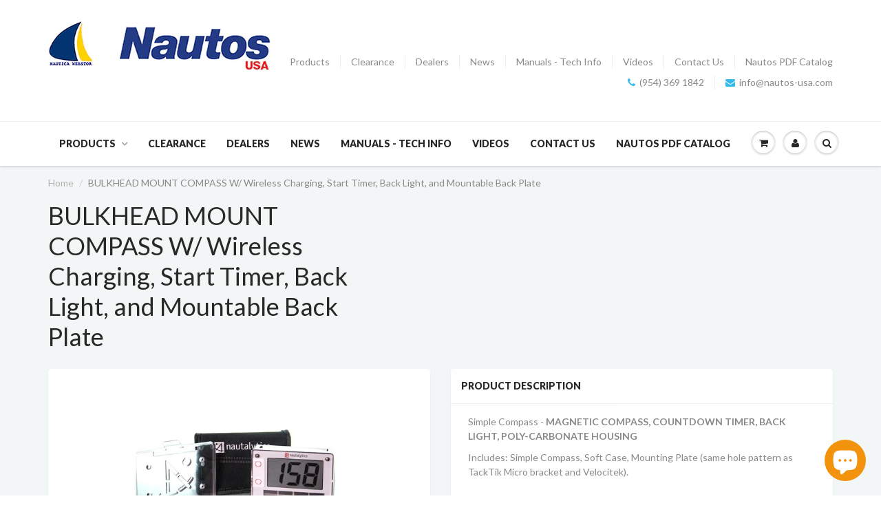

--- FILE ---
content_type: text/html; charset=utf-8
request_url: https://nautos-usa.com/products/bulkhead-mount-compass-w-wireless-charging-start-timer-back-light-and-mountable-back-plate
body_size: 25397
content:
<!doctype html>
<html lang="en" class="noIE">
  
  <head>

    <!-- Google tag (gtag.js) -->
<script async src="https://www.googletagmanager.com/gtag/js?id=G-DMH23LP970"></script>
<script>
  window.dataLayer = window.dataLayer || [];
  function gtag(){dataLayer.push(arguments);}
  gtag('js', new Date());

  gtag('config', 'G-DMH23LP970');
</script>

    <!-- Google Tag Manager -->
<script>(function(w,d,s,l,i){w[l]=w[l]||[];w[l].push({'gtm.start':
new Date().getTime(),event:'gtm.js'});var f=d.getElementsByTagName(s)[0],
j=d.createElement(s),dl=l!='dataLayer'?'&l='+l:'';j.async=true;j.src=
'https://www.googletagmanager.com/gtm.js?id='+i+dl;f.parentNode.insertBefore(j,f);
})(window,document,'script','dataLayer','GTM-P3WWK8D');</script>
<!-- End Google Tag Manager -->

    <meta name="google-site-verification" content="dc2ywCRNjLP4Bu7ekLoQNlosWD2OsX9Wfhz5IC1Etfg" />

    <!-- Basic page needs ================================================== -->
    <meta charset="utf-8">
    <meta name="viewport" content="width=device-width, initial-scale=1, maximum-scale=1">











  











  

  
  

  

  

  

  

  <title>MAST MOUNT COMPASS w/ Wireless Charger, | Nautos-USA | Sailing Hardware Supplies, Florida</title>










  

  

  

  

  

  

  
    <meta name="description" content="Simple Compass - MAGNETIC COMPASS, COUNTDOWN TIMER, BACK LIGHT, POLY-CARBONATE HOUSING Includes: Simple Compass, Soft Case, Mounting Plate (same hole patter" />
  
















<script type="application/ld+json">
{
  "@context": "http://schema.org",
  "@type": "BreadcrumbList",
  "itemListElement": [
    
      
      
      
        {
          "@type": "ListItem",
          "position": 1,
          "item": {
            "@id": "https://nautos-usa.com/collections/j24",
            "name": "J24"
          }
        },{
          "@type": "ListItem",
          "position": 2,
          "item": {
            "@id": "https://nautos-usa.com/products/bulkhead-mount-compass-w-wireless-charging-start-timer-back-light-and-mountable-back-plate",
            "name": "BULKHEAD MOUNT COMPASS W/ Wireless Charging, Start Timer, Back Light, and Mountable Back Plate"
          }
        }
      
    
  ]
}
</script>








<script type="application/ld+json">
  { "@context" : "http://schema.org",
    "@type" : "Organization",
    "name" : "Nautos-usa ",
    "url" : "https://nautos-usa.com",
    
    "sameAs" : [
      
    ]
  }
</script>




  
  
  
  <script type="application/ld+json">
    {
      "@context": "http://schema.org/",
      "@type": "Product",
      "name": "BULKHEAD MOUNT COMPASS W/ Wireless Charging, Start Timer, Back Light, and Mountable Back Plate",
      "image": "https://nautos-usa.com/cdn/shop/products/26A73711_450x450.jpg?v=1604341407",
      "description": "



Simple Compass - MAGNETIC COMPASS, COUNTDOWN TIMER, BACK LIGHT, POLY-CARBONATE HOUSING
Includes: Simple Compass, Soft Case, Mounting Plate (same hole pattern as TackTik Micro bracket and Velocitek).




",
      "mpn": "5819676721312",
      "brand": {
        "@type": "Thing",
        "name": "Nautalytics"
      },
      "offers": {
        "@type": "Offer",
        "priceCurrency": "USD",
        "price": "402.80",
        "availability": "InStock",
        "seller": {
          "@type": "Organization",
          "name": "Nautos-usa "
        }
      }
    }
  </script>




<script type="application/ld+json">
  {
    "@context": "http://schema.org",
    "@type": "WebSite",
    "name": "Nautos-usa ",
    "url": "https://nautos-usa.com",
    "potentialAction": {
      "@type": "SearchAction",
      "target": "https://nautos-usa.com/search?q={search_term_string}",
      "query-input": "required name=search_term_string"
    }
  }
</script>





    
   
    
    
    <!-- Helpers ================================================== -->
    
  <meta property="og:type" content="product">
  <meta property="og:title" content="BULKHEAD MOUNT COMPASS W/ Wireless Charging, Start Timer, Back Light, and Mountable Back Plate">
  
  <meta property="og:image" content="http://nautos-usa.com/cdn/shop/products/26A73711_grande.jpg?v=1604341407">
  <meta property="og:image:secure_url" content="https://nautos-usa.com/cdn/shop/products/26A73711_grande.jpg?v=1604341407">
  
  <meta property="og:price:amount" content="402.80">
  <meta property="og:price:currency" content="USD">


  <meta property="og:description" content="Simple Compass - MAGNETIC COMPASS, COUNTDOWN TIMER, BACK LIGHT, POLY-CARBONATE HOUSING Includes: Simple Compass, Soft Case, Mounting Plate (same hole pattern as TackTik Micro bracket and Velocitek).| Nautos Usa">

  <meta property="og:url" content="https://nautos-usa.com/products/bulkhead-mount-compass-w-wireless-charging-start-timer-back-light-and-mountable-back-plate">
  <meta property="og:site_name" content="Nautos-usa ">



  <meta name="twitter:site" content="@http://twitter.com/NautosUsa">

<meta name="twitter:card" content="summary">

  <meta name="twitter:title" content="BULKHEAD MOUNT COMPASS W/ Wireless Charging, Start Timer, Back Light, and Mountable Back Plate">
  <meta name="twitter:description" content="



Simple Compass - MAGNETIC COMPASS, COUNTDOWN TIMER, BACK LIGHT, POLY-CARBONATE HOUSING
Includes: Simple Compass, Soft Case, Mounting Plate (same hole pattern as TackTik Micro bracket and Velocitek).




">
  <meta name="twitter:image" content="https://nautos-usa.com/cdn/shop/products/26A73711_medium.jpg?v=1604341407">
  <meta name="twitter:image:width" content="240">
  <meta name="twitter:image:height" content="240">

    <link rel="canonical" href="https://nautos-usa.com/products/bulkhead-mount-compass-w-wireless-charging-start-timer-back-light-and-mountable-back-plate">
    <meta name="viewport" content="width=device-width,initial-scale=1">
    <meta name="theme-color" content="#37bbec">

    
    <link rel="shortcut icon" href="//nautos-usa.com/cdn/shop/t/35/assets/favicon.png?v=108148733546325480121480559476" type="image/png" />
    
    <link href="//nautos-usa.com/cdn/shop/t/35/assets/apps.css?v=153786007497407400321479995566" rel="stylesheet" type="text/css" media="all" />
    <link href="//nautos-usa.com/cdn/shop/t/35/assets/style.css?v=180146244403231096571756910615" rel="stylesheet" type="text/css" media="all" />
    <link href="//nautos-usa.com/cdn/shop/t/35/assets/nav.scss.css?v=148806958355834760751539809710" rel="stylesheet" type="text/css" media="all" />
    
    <link rel="stylesheet" type="text/css" href="//fonts.googleapis.com/css?family=Lato:300,400,700,900">
    
    

    <!-- Header hook for plugins ================================================== -->
    <script>window.performance && window.performance.mark && window.performance.mark('shopify.content_for_header.start');</script><meta name="google-site-verification" content="SMTZOM1h5coxQ7Se55ZoTs-cVoRUFZ_CKtAcwFCXsLA">
<meta id="shopify-digital-wallet" name="shopify-digital-wallet" content="/15160718/digital_wallets/dialog">
<meta name="shopify-checkout-api-token" content="e3d676c797af03bcf29b338c4ac8f549">
<meta id="in-context-paypal-metadata" data-shop-id="15160718" data-venmo-supported="false" data-environment="production" data-locale="en_US" data-paypal-v4="true" data-currency="USD">
<link rel="alternate" type="application/json+oembed" href="https://nautos-usa.com/products/bulkhead-mount-compass-w-wireless-charging-start-timer-back-light-and-mountable-back-plate.oembed">
<script async="async" src="/checkouts/internal/preloads.js?locale=en-US"></script>
<link rel="preconnect" href="https://shop.app" crossorigin="anonymous">
<script async="async" src="https://shop.app/checkouts/internal/preloads.js?locale=en-US&shop_id=15160718" crossorigin="anonymous"></script>
<script id="apple-pay-shop-capabilities" type="application/json">{"shopId":15160718,"countryCode":"US","currencyCode":"USD","merchantCapabilities":["supports3DS"],"merchantId":"gid:\/\/shopify\/Shop\/15160718","merchantName":"Nautos-usa ","requiredBillingContactFields":["postalAddress","email"],"requiredShippingContactFields":["postalAddress","email"],"shippingType":"shipping","supportedNetworks":["visa","masterCard","amex","discover","elo","jcb"],"total":{"type":"pending","label":"Nautos-usa ","amount":"1.00"},"shopifyPaymentsEnabled":true,"supportsSubscriptions":true}</script>
<script id="shopify-features" type="application/json">{"accessToken":"e3d676c797af03bcf29b338c4ac8f549","betas":["rich-media-storefront-analytics"],"domain":"nautos-usa.com","predictiveSearch":true,"shopId":15160718,"locale":"en"}</script>
<script>var Shopify = Shopify || {};
Shopify.shop = "nautos-usa-com.myshopify.com";
Shopify.locale = "en";
Shopify.currency = {"active":"USD","rate":"1.0"};
Shopify.country = "US";
Shopify.theme = {"name":"ShowTime","id":154944777,"schema_name":null,"schema_version":null,"theme_store_id":687,"role":"main"};
Shopify.theme.handle = "null";
Shopify.theme.style = {"id":null,"handle":null};
Shopify.cdnHost = "nautos-usa.com/cdn";
Shopify.routes = Shopify.routes || {};
Shopify.routes.root = "/";</script>
<script type="module">!function(o){(o.Shopify=o.Shopify||{}).modules=!0}(window);</script>
<script>!function(o){function n(){var o=[];function n(){o.push(Array.prototype.slice.apply(arguments))}return n.q=o,n}var t=o.Shopify=o.Shopify||{};t.loadFeatures=n(),t.autoloadFeatures=n()}(window);</script>
<script>
  window.ShopifyPay = window.ShopifyPay || {};
  window.ShopifyPay.apiHost = "shop.app\/pay";
  window.ShopifyPay.redirectState = null;
</script>
<script id="shop-js-analytics" type="application/json">{"pageType":"product"}</script>
<script defer="defer" async type="module" src="//nautos-usa.com/cdn/shopifycloud/shop-js/modules/v2/client.init-shop-cart-sync_Bc8-qrdt.en.esm.js"></script>
<script defer="defer" async type="module" src="//nautos-usa.com/cdn/shopifycloud/shop-js/modules/v2/chunk.common_CmNk3qlo.esm.js"></script>
<script type="module">
  await import("//nautos-usa.com/cdn/shopifycloud/shop-js/modules/v2/client.init-shop-cart-sync_Bc8-qrdt.en.esm.js");
await import("//nautos-usa.com/cdn/shopifycloud/shop-js/modules/v2/chunk.common_CmNk3qlo.esm.js");

  window.Shopify.SignInWithShop?.initShopCartSync?.({"fedCMEnabled":true,"windoidEnabled":true});

</script>
<script>
  window.Shopify = window.Shopify || {};
  if (!window.Shopify.featureAssets) window.Shopify.featureAssets = {};
  window.Shopify.featureAssets['shop-js'] = {"shop-cart-sync":["modules/v2/client.shop-cart-sync_DOpY4EW0.en.esm.js","modules/v2/chunk.common_CmNk3qlo.esm.js"],"shop-button":["modules/v2/client.shop-button_CI-s0xGZ.en.esm.js","modules/v2/chunk.common_CmNk3qlo.esm.js"],"init-fed-cm":["modules/v2/client.init-fed-cm_D2vsy40D.en.esm.js","modules/v2/chunk.common_CmNk3qlo.esm.js"],"init-windoid":["modules/v2/client.init-windoid_CXNAd0Cm.en.esm.js","modules/v2/chunk.common_CmNk3qlo.esm.js"],"shop-toast-manager":["modules/v2/client.shop-toast-manager_Cx0C6may.en.esm.js","modules/v2/chunk.common_CmNk3qlo.esm.js"],"shop-cash-offers":["modules/v2/client.shop-cash-offers_CL9Nay2h.en.esm.js","modules/v2/chunk.common_CmNk3qlo.esm.js","modules/v2/chunk.modal_CvhjeixQ.esm.js"],"avatar":["modules/v2/client.avatar_BTnouDA3.en.esm.js"],"init-shop-email-lookup-coordinator":["modules/v2/client.init-shop-email-lookup-coordinator_B9mmbKi4.en.esm.js","modules/v2/chunk.common_CmNk3qlo.esm.js"],"init-shop-cart-sync":["modules/v2/client.init-shop-cart-sync_Bc8-qrdt.en.esm.js","modules/v2/chunk.common_CmNk3qlo.esm.js"],"pay-button":["modules/v2/client.pay-button_Bhm3077V.en.esm.js","modules/v2/chunk.common_CmNk3qlo.esm.js"],"init-customer-accounts-sign-up":["modules/v2/client.init-customer-accounts-sign-up_C7zhr03q.en.esm.js","modules/v2/client.shop-login-button_BbMx65lK.en.esm.js","modules/v2/chunk.common_CmNk3qlo.esm.js","modules/v2/chunk.modal_CvhjeixQ.esm.js"],"init-shop-for-new-customer-accounts":["modules/v2/client.init-shop-for-new-customer-accounts_rLbLSDTe.en.esm.js","modules/v2/client.shop-login-button_BbMx65lK.en.esm.js","modules/v2/chunk.common_CmNk3qlo.esm.js","modules/v2/chunk.modal_CvhjeixQ.esm.js"],"checkout-modal":["modules/v2/client.checkout-modal_Fp9GouFF.en.esm.js","modules/v2/chunk.common_CmNk3qlo.esm.js","modules/v2/chunk.modal_CvhjeixQ.esm.js"],"init-customer-accounts":["modules/v2/client.init-customer-accounts_DkVf8Jdu.en.esm.js","modules/v2/client.shop-login-button_BbMx65lK.en.esm.js","modules/v2/chunk.common_CmNk3qlo.esm.js","modules/v2/chunk.modal_CvhjeixQ.esm.js"],"shop-login-button":["modules/v2/client.shop-login-button_BbMx65lK.en.esm.js","modules/v2/chunk.common_CmNk3qlo.esm.js","modules/v2/chunk.modal_CvhjeixQ.esm.js"],"shop-login":["modules/v2/client.shop-login_B9KWmZaW.en.esm.js","modules/v2/chunk.common_CmNk3qlo.esm.js","modules/v2/chunk.modal_CvhjeixQ.esm.js"],"shop-follow-button":["modules/v2/client.shop-follow-button_B-omSWeu.en.esm.js","modules/v2/chunk.common_CmNk3qlo.esm.js","modules/v2/chunk.modal_CvhjeixQ.esm.js"],"lead-capture":["modules/v2/client.lead-capture_DZQFWrYz.en.esm.js","modules/v2/chunk.common_CmNk3qlo.esm.js","modules/v2/chunk.modal_CvhjeixQ.esm.js"],"payment-terms":["modules/v2/client.payment-terms_Bl_bs7GP.en.esm.js","modules/v2/chunk.common_CmNk3qlo.esm.js","modules/v2/chunk.modal_CvhjeixQ.esm.js"]};
</script>
<script>(function() {
  var isLoaded = false;
  function asyncLoad() {
    if (isLoaded) return;
    isLoaded = true;
    var urls = ["https:\/\/cdn.shopify.com\/s\/files\/1\/1516\/0718\/t\/35\/assets\/clever-adwords-remarketing.js?shop=nautos-usa-com.myshopify.com","https:\/\/cdn-scripts.signifyd.com\/shopify\/script-tag.js?shop=nautos-usa-com.myshopify.com","https:\/\/dashboard.seodoctorapp.com\/assets\/js\/404tracker.js?shop=nautos-usa-com.myshopify.com","https:\/\/cdn.shopify.com\/s\/files\/1\/1516\/0718\/t\/35\/assets\/clever_adwords_global_tag.js?shop=nautos-usa-com.myshopify.com","https:\/\/www.paypal.com\/tagmanager\/pptm.js?id=306a41d2-3f25-11e8-9093-051e032baf6b\u0026shop=nautos-usa-com.myshopify.com","https:\/\/js.smile.io\/v1\/smile-shopify.js?shop=nautos-usa-com.myshopify.com","https:\/\/a.mailmunch.co\/widgets\/site-610315-667250af8950d450029fee73fc13c65399e0e652.js?shop=nautos-usa-com.myshopify.com","https:\/\/bingshoppingtool-t2app-prod.trafficmanager.net\/uet\/tracking_script?shop=nautos-usa-com.myshopify.com","https:\/\/omnisnippet1.com\/inShop\/Embed\/shopify.js?shop=nautos-usa-com.myshopify.com","https:\/\/cdn.hextom.com\/js\/freeshippingbar.js?shop=nautos-usa-com.myshopify.com","\/\/searchserverapi1.com\/widgets\/shopify\/init.js?a=5h9H4G3Y3S\u0026shop=nautos-usa-com.myshopify.com"];
    for (var i = 0; i < urls.length; i++) {
      var s = document.createElement('script');
      s.type = 'text/javascript';
      s.async = true;
      s.src = urls[i];
      var x = document.getElementsByTagName('script')[0];
      x.parentNode.insertBefore(s, x);
    }
  };
  if(window.attachEvent) {
    window.attachEvent('onload', asyncLoad);
  } else {
    window.addEventListener('load', asyncLoad, false);
  }
})();</script>
<script id="__st">var __st={"a":15160718,"offset":-18000,"reqid":"e0cb8292-eb48-461c-8a0f-5f8f7553cff8-1762174328","pageurl":"nautos-usa.com\/products\/bulkhead-mount-compass-w-wireless-charging-start-timer-back-light-and-mountable-back-plate","u":"4bccf901b6b1","p":"product","rtyp":"product","rid":5819676721312};</script>
<script>window.ShopifyPaypalV4VisibilityTracking = true;</script>
<script id="captcha-bootstrap">!function(){'use strict';const t='contact',e='account',n='new_comment',o=[[t,t],['blogs',n],['comments',n],[t,'customer']],c=[[e,'customer_login'],[e,'guest_login'],[e,'recover_customer_password'],[e,'create_customer']],r=t=>t.map((([t,e])=>`form[action*='/${t}']:not([data-nocaptcha='true']) input[name='form_type'][value='${e}']`)).join(','),a=t=>()=>t?[...document.querySelectorAll(t)].map((t=>t.form)):[];function s(){const t=[...o],e=r(t);return a(e)}const i='password',u='form_key',d=['recaptcha-v3-token','g-recaptcha-response','h-captcha-response',i],f=()=>{try{return window.sessionStorage}catch{return}},m='__shopify_v',_=t=>t.elements[u];function p(t,e,n=!1){try{const o=window.sessionStorage,c=JSON.parse(o.getItem(e)),{data:r}=function(t){const{data:e,action:n}=t;return t[m]||n?{data:e,action:n}:{data:t,action:n}}(c);for(const[e,n]of Object.entries(r))t.elements[e]&&(t.elements[e].value=n);n&&o.removeItem(e)}catch(o){console.error('form repopulation failed',{error:o})}}const l='form_type',E='cptcha';function T(t){t.dataset[E]=!0}const w=window,h=w.document,L='Shopify',v='ce_forms',y='captcha';let A=!1;((t,e)=>{const n=(g='f06e6c50-85a8-45c8-87d0-21a2b65856fe',I='https://cdn.shopify.com/shopifycloud/storefront-forms-hcaptcha/ce_storefront_forms_captcha_hcaptcha.v1.5.2.iife.js',D={infoText:'Protected by hCaptcha',privacyText:'Privacy',termsText:'Terms'},(t,e,n)=>{const o=w[L][v],c=o.bindForm;if(c)return c(t,g,e,D).then(n);var r;o.q.push([[t,g,e,D],n]),r=I,A||(h.body.append(Object.assign(h.createElement('script'),{id:'captcha-provider',async:!0,src:r})),A=!0)});var g,I,D;w[L]=w[L]||{},w[L][v]=w[L][v]||{},w[L][v].q=[],w[L][y]=w[L][y]||{},w[L][y].protect=function(t,e){n(t,void 0,e),T(t)},Object.freeze(w[L][y]),function(t,e,n,w,h,L){const[v,y,A,g]=function(t,e,n){const i=e?o:[],u=t?c:[],d=[...i,...u],f=r(d),m=r(i),_=r(d.filter((([t,e])=>n.includes(e))));return[a(f),a(m),a(_),s()]}(w,h,L),I=t=>{const e=t.target;return e instanceof HTMLFormElement?e:e&&e.form},D=t=>v().includes(t);t.addEventListener('submit',(t=>{const e=I(t);if(!e)return;const n=D(e)&&!e.dataset.hcaptchaBound&&!e.dataset.recaptchaBound,o=_(e),c=g().includes(e)&&(!o||!o.value);(n||c)&&t.preventDefault(),c&&!n&&(function(t){try{if(!f())return;!function(t){const e=f();if(!e)return;const n=_(t);if(!n)return;const o=n.value;o&&e.removeItem(o)}(t);const e=Array.from(Array(32),(()=>Math.random().toString(36)[2])).join('');!function(t,e){_(t)||t.append(Object.assign(document.createElement('input'),{type:'hidden',name:u})),t.elements[u].value=e}(t,e),function(t,e){const n=f();if(!n)return;const o=[...t.querySelectorAll(`input[type='${i}']`)].map((({name:t})=>t)),c=[...d,...o],r={};for(const[a,s]of new FormData(t).entries())c.includes(a)||(r[a]=s);n.setItem(e,JSON.stringify({[m]:1,action:t.action,data:r}))}(t,e)}catch(e){console.error('failed to persist form',e)}}(e),e.submit())}));const S=(t,e)=>{t&&!t.dataset[E]&&(n(t,e.some((e=>e===t))),T(t))};for(const o of['focusin','change'])t.addEventListener(o,(t=>{const e=I(t);D(e)&&S(e,y())}));const B=e.get('form_key'),M=e.get(l),P=B&&M;t.addEventListener('DOMContentLoaded',(()=>{const t=y();if(P)for(const e of t)e.elements[l].value===M&&p(e,B);[...new Set([...A(),...v().filter((t=>'true'===t.dataset.shopifyCaptcha))])].forEach((e=>S(e,t)))}))}(h,new URLSearchParams(w.location.search),n,t,e,['guest_login'])})(!0,!0)}();</script>
<script integrity="sha256-52AcMU7V7pcBOXWImdc/TAGTFKeNjmkeM1Pvks/DTgc=" data-source-attribution="shopify.loadfeatures" defer="defer" src="//nautos-usa.com/cdn/shopifycloud/storefront/assets/storefront/load_feature-81c60534.js" crossorigin="anonymous"></script>
<script crossorigin="anonymous" defer="defer" src="//nautos-usa.com/cdn/shopifycloud/storefront/assets/shopify_pay/storefront-65b4c6d7.js?v=20250812"></script>
<script data-source-attribution="shopify.dynamic_checkout.dynamic.init">var Shopify=Shopify||{};Shopify.PaymentButton=Shopify.PaymentButton||{isStorefrontPortableWallets:!0,init:function(){window.Shopify.PaymentButton.init=function(){};var t=document.createElement("script");t.src="https://nautos-usa.com/cdn/shopifycloud/portable-wallets/latest/portable-wallets.en.js",t.type="module",document.head.appendChild(t)}};
</script>
<script data-source-attribution="shopify.dynamic_checkout.buyer_consent">
  function portableWalletsHideBuyerConsent(e){var t=document.getElementById("shopify-buyer-consent"),n=document.getElementById("shopify-subscription-policy-button");t&&n&&(t.classList.add("hidden"),t.setAttribute("aria-hidden","true"),n.removeEventListener("click",e))}function portableWalletsShowBuyerConsent(e){var t=document.getElementById("shopify-buyer-consent"),n=document.getElementById("shopify-subscription-policy-button");t&&n&&(t.classList.remove("hidden"),t.removeAttribute("aria-hidden"),n.addEventListener("click",e))}window.Shopify?.PaymentButton&&(window.Shopify.PaymentButton.hideBuyerConsent=portableWalletsHideBuyerConsent,window.Shopify.PaymentButton.showBuyerConsent=portableWalletsShowBuyerConsent);
</script>
<script data-source-attribution="shopify.dynamic_checkout.cart.bootstrap">document.addEventListener("DOMContentLoaded",(function(){function t(){return document.querySelector("shopify-accelerated-checkout-cart, shopify-accelerated-checkout")}if(t())Shopify.PaymentButton.init();else{new MutationObserver((function(e,n){t()&&(Shopify.PaymentButton.init(),n.disconnect())})).observe(document.body,{childList:!0,subtree:!0})}}));
</script>
<link id="shopify-accelerated-checkout-styles" rel="stylesheet" media="screen" href="https://nautos-usa.com/cdn/shopifycloud/portable-wallets/latest/accelerated-checkout-backwards-compat.css" crossorigin="anonymous">
<style id="shopify-accelerated-checkout-cart">
        #shopify-buyer-consent {
  margin-top: 1em;
  display: inline-block;
  width: 100%;
}

#shopify-buyer-consent.hidden {
  display: none;
}

#shopify-subscription-policy-button {
  background: none;
  border: none;
  padding: 0;
  text-decoration: underline;
  font-size: inherit;
  cursor: pointer;
}

#shopify-subscription-policy-button::before {
  box-shadow: none;
}

      </style>

<script>window.performance && window.performance.mark && window.performance.mark('shopify.content_for_header.end');</script>

    <!--[if lt IE 9]>
    <script src="//html5shiv.googlecode.com/svn/trunk/html5.js" type="text/javascript"></script>
    <![endif]-->

    

    <script src="//nautos-usa.com/cdn/shop/t/35/assets/jquery.js?v=105778841822381192391479995561" type="text/javascript"></script>
    
    <script src="//nautos-usa.com/cdn/shopifycloud/storefront/assets/themes_support/option_selection-b017cd28.js" type="text/javascript"></script>
    

    <!-- Theme Global App JS ================================================== -->
    <script>
      var app = app || {
        data:{
          template:"product",
          money_format: "${{amount}}"
        }
      }
    </script>

  
<!-- spurit_dm-added -->
<link rel="stylesheet" type="text/css" href="https://s3.amazonaws.com/shopify-apps/discount-manager/store/1102b68b56f47bdde209c5125f7c938e.css">
<!-- /spurit_dm-added -->


<script src="https://cdn.shopify.com/extensions/7bc9bb47-adfa-4267-963e-cadee5096caf/inbox-1252/assets/inbox-chat-loader.js" type="text/javascript" defer="defer"></script>
<link href="https://monorail-edge.shopifysvc.com" rel="dns-prefetch">
<script>(function(){if ("sendBeacon" in navigator && "performance" in window) {try {var session_token_from_headers = performance.getEntriesByType('navigation')[0].serverTiming.find(x => x.name == '_s').description;} catch {var session_token_from_headers = undefined;}var session_cookie_matches = document.cookie.match(/_shopify_s=([^;]*)/);var session_token_from_cookie = session_cookie_matches && session_cookie_matches.length === 2 ? session_cookie_matches[1] : "";var session_token = session_token_from_headers || session_token_from_cookie || "";function handle_abandonment_event(e) {var entries = performance.getEntries().filter(function(entry) {return /monorail-edge.shopifysvc.com/.test(entry.name);});if (!window.abandonment_tracked && entries.length === 0) {window.abandonment_tracked = true;var currentMs = Date.now();var navigation_start = performance.timing.navigationStart;var payload = {shop_id: 15160718,url: window.location.href,navigation_start,duration: currentMs - navigation_start,session_token,page_type: "product"};window.navigator.sendBeacon("https://monorail-edge.shopifysvc.com/v1/produce", JSON.stringify({schema_id: "online_store_buyer_site_abandonment/1.1",payload: payload,metadata: {event_created_at_ms: currentMs,event_sent_at_ms: currentMs}}));}}window.addEventListener('pagehide', handle_abandonment_event);}}());</script>
<script id="web-pixels-manager-setup">(function e(e,d,r,n,o){if(void 0===o&&(o={}),!Boolean(null===(a=null===(i=window.Shopify)||void 0===i?void 0:i.analytics)||void 0===a?void 0:a.replayQueue)){var i,a;window.Shopify=window.Shopify||{};var t=window.Shopify;t.analytics=t.analytics||{};var s=t.analytics;s.replayQueue=[],s.publish=function(e,d,r){return s.replayQueue.push([e,d,r]),!0};try{self.performance.mark("wpm:start")}catch(e){}var l=function(){var e={modern:/Edge?\/(1{2}[4-9]|1[2-9]\d|[2-9]\d{2}|\d{4,})\.\d+(\.\d+|)|Firefox\/(1{2}[4-9]|1[2-9]\d|[2-9]\d{2}|\d{4,})\.\d+(\.\d+|)|Chrom(ium|e)\/(9{2}|\d{3,})\.\d+(\.\d+|)|(Maci|X1{2}).+ Version\/(15\.\d+|(1[6-9]|[2-9]\d|\d{3,})\.\d+)([,.]\d+|)( \(\w+\)|)( Mobile\/\w+|) Safari\/|Chrome.+OPR\/(9{2}|\d{3,})\.\d+\.\d+|(CPU[ +]OS|iPhone[ +]OS|CPU[ +]iPhone|CPU IPhone OS|CPU iPad OS)[ +]+(15[._]\d+|(1[6-9]|[2-9]\d|\d{3,})[._]\d+)([._]\d+|)|Android:?[ /-](13[3-9]|1[4-9]\d|[2-9]\d{2}|\d{4,})(\.\d+|)(\.\d+|)|Android.+Firefox\/(13[5-9]|1[4-9]\d|[2-9]\d{2}|\d{4,})\.\d+(\.\d+|)|Android.+Chrom(ium|e)\/(13[3-9]|1[4-9]\d|[2-9]\d{2}|\d{4,})\.\d+(\.\d+|)|SamsungBrowser\/([2-9]\d|\d{3,})\.\d+/,legacy:/Edge?\/(1[6-9]|[2-9]\d|\d{3,})\.\d+(\.\d+|)|Firefox\/(5[4-9]|[6-9]\d|\d{3,})\.\d+(\.\d+|)|Chrom(ium|e)\/(5[1-9]|[6-9]\d|\d{3,})\.\d+(\.\d+|)([\d.]+$|.*Safari\/(?![\d.]+ Edge\/[\d.]+$))|(Maci|X1{2}).+ Version\/(10\.\d+|(1[1-9]|[2-9]\d|\d{3,})\.\d+)([,.]\d+|)( \(\w+\)|)( Mobile\/\w+|) Safari\/|Chrome.+OPR\/(3[89]|[4-9]\d|\d{3,})\.\d+\.\d+|(CPU[ +]OS|iPhone[ +]OS|CPU[ +]iPhone|CPU IPhone OS|CPU iPad OS)[ +]+(10[._]\d+|(1[1-9]|[2-9]\d|\d{3,})[._]\d+)([._]\d+|)|Android:?[ /-](13[3-9]|1[4-9]\d|[2-9]\d{2}|\d{4,})(\.\d+|)(\.\d+|)|Mobile Safari.+OPR\/([89]\d|\d{3,})\.\d+\.\d+|Android.+Firefox\/(13[5-9]|1[4-9]\d|[2-9]\d{2}|\d{4,})\.\d+(\.\d+|)|Android.+Chrom(ium|e)\/(13[3-9]|1[4-9]\d|[2-9]\d{2}|\d{4,})\.\d+(\.\d+|)|Android.+(UC? ?Browser|UCWEB|U3)[ /]?(15\.([5-9]|\d{2,})|(1[6-9]|[2-9]\d|\d{3,})\.\d+)\.\d+|SamsungBrowser\/(5\.\d+|([6-9]|\d{2,})\.\d+)|Android.+MQ{2}Browser\/(14(\.(9|\d{2,})|)|(1[5-9]|[2-9]\d|\d{3,})(\.\d+|))(\.\d+|)|K[Aa][Ii]OS\/(3\.\d+|([4-9]|\d{2,})\.\d+)(\.\d+|)/},d=e.modern,r=e.legacy,n=navigator.userAgent;return n.match(d)?"modern":n.match(r)?"legacy":"unknown"}(),u="modern"===l?"modern":"legacy",c=(null!=n?n:{modern:"",legacy:""})[u],f=function(e){return[e.baseUrl,"/wpm","/b",e.hashVersion,"modern"===e.buildTarget?"m":"l",".js"].join("")}({baseUrl:d,hashVersion:r,buildTarget:u}),m=function(e){var d=e.version,r=e.bundleTarget,n=e.surface,o=e.pageUrl,i=e.monorailEndpoint;return{emit:function(e){var a=e.status,t=e.errorMsg,s=(new Date).getTime(),l=JSON.stringify({metadata:{event_sent_at_ms:s},events:[{schema_id:"web_pixels_manager_load/3.1",payload:{version:d,bundle_target:r,page_url:o,status:a,surface:n,error_msg:t},metadata:{event_created_at_ms:s}}]});if(!i)return console&&console.warn&&console.warn("[Web Pixels Manager] No Monorail endpoint provided, skipping logging."),!1;try{return self.navigator.sendBeacon.bind(self.navigator)(i,l)}catch(e){}var u=new XMLHttpRequest;try{return u.open("POST",i,!0),u.setRequestHeader("Content-Type","text/plain"),u.send(l),!0}catch(e){return console&&console.warn&&console.warn("[Web Pixels Manager] Got an unhandled error while logging to Monorail."),!1}}}}({version:r,bundleTarget:l,surface:e.surface,pageUrl:self.location.href,monorailEndpoint:e.monorailEndpoint});try{o.browserTarget=l,function(e){var d=e.src,r=e.async,n=void 0===r||r,o=e.onload,i=e.onerror,a=e.sri,t=e.scriptDataAttributes,s=void 0===t?{}:t,l=document.createElement("script"),u=document.querySelector("head"),c=document.querySelector("body");if(l.async=n,l.src=d,a&&(l.integrity=a,l.crossOrigin="anonymous"),s)for(var f in s)if(Object.prototype.hasOwnProperty.call(s,f))try{l.dataset[f]=s[f]}catch(e){}if(o&&l.addEventListener("load",o),i&&l.addEventListener("error",i),u)u.appendChild(l);else{if(!c)throw new Error("Did not find a head or body element to append the script");c.appendChild(l)}}({src:f,async:!0,onload:function(){if(!function(){var e,d;return Boolean(null===(d=null===(e=window.Shopify)||void 0===e?void 0:e.analytics)||void 0===d?void 0:d.initialized)}()){var d=window.webPixelsManager.init(e)||void 0;if(d){var r=window.Shopify.analytics;r.replayQueue.forEach((function(e){var r=e[0],n=e[1],o=e[2];d.publishCustomEvent(r,n,o)})),r.replayQueue=[],r.publish=d.publishCustomEvent,r.visitor=d.visitor,r.initialized=!0}}},onerror:function(){return m.emit({status:"failed",errorMsg:"".concat(f," has failed to load")})},sri:function(e){var d=/^sha384-[A-Za-z0-9+/=]+$/;return"string"==typeof e&&d.test(e)}(c)?c:"",scriptDataAttributes:o}),m.emit({status:"loading"})}catch(e){m.emit({status:"failed",errorMsg:(null==e?void 0:e.message)||"Unknown error"})}}})({shopId: 15160718,storefrontBaseUrl: "https://nautos-usa.com",extensionsBaseUrl: "https://extensions.shopifycdn.com/cdn/shopifycloud/web-pixels-manager",monorailEndpoint: "https://monorail-edge.shopifysvc.com/unstable/produce_batch",surface: "storefront-renderer",enabledBetaFlags: ["2dca8a86"],webPixelsConfigList: [{"id":"451707133","configuration":"{\"config\":\"{\\\"pixel_id\\\":\\\"G-DMH23LP970\\\",\\\"google_tag_ids\\\":[\\\"G-DMH23LP970\\\",\\\"AW-0\\\",\\\"GT-KVJL3CM9\\\"],\\\"target_country\\\":\\\"US\\\",\\\"gtag_events\\\":[{\\\"type\\\":\\\"search\\\",\\\"action_label\\\":[\\\"G-DMH23LP970\\\",\\\"AW-0\\\/XaagCO-Z1IsBEM63suUD\\\"]},{\\\"type\\\":\\\"begin_checkout\\\",\\\"action_label\\\":[\\\"G-DMH23LP970\\\",\\\"AW-0\\\/HqpDCOyZ1IsBEM63suUD\\\"]},{\\\"type\\\":\\\"view_item\\\",\\\"action_label\\\":[\\\"G-DMH23LP970\\\",\\\"AW-0\\\/4F0ECOaZ1IsBEM63suUD\\\",\\\"MC-7ZXJJY5VC4\\\"]},{\\\"type\\\":\\\"purchase\\\",\\\"action_label\\\":[\\\"G-DMH23LP970\\\",\\\"AW-0\\\/oz6hCOOZ1IsBEM63suUD\\\",\\\"MC-7ZXJJY5VC4\\\"]},{\\\"type\\\":\\\"page_view\\\",\\\"action_label\\\":[\\\"G-DMH23LP970\\\",\\\"AW-0\\\/BFvICOCZ1IsBEM63suUD\\\",\\\"MC-7ZXJJY5VC4\\\"]},{\\\"type\\\":\\\"add_payment_info\\\",\\\"action_label\\\":[\\\"G-DMH23LP970\\\",\\\"AW-0\\\/UJRmCPKZ1IsBEM63suUD\\\"]},{\\\"type\\\":\\\"add_to_cart\\\",\\\"action_label\\\":[\\\"G-DMH23LP970\\\",\\\"AW-0\\\/ykVqCOmZ1IsBEM63suUD\\\"]}],\\\"enable_monitoring_mode\\\":false}\"}","eventPayloadVersion":"v1","runtimeContext":"OPEN","scriptVersion":"b2a88bafab3e21179ed38636efcd8a93","type":"APP","apiClientId":1780363,"privacyPurposes":[],"dataSharingAdjustments":{"protectedCustomerApprovalScopes":["read_customer_address","read_customer_email","read_customer_name","read_customer_personal_data","read_customer_phone"]}},{"id":"274923773","configuration":"{\"apiKey\":\"5h9H4G3Y3S\", \"host\":\"searchserverapi.com\"}","eventPayloadVersion":"v1","runtimeContext":"STRICT","scriptVersion":"5559ea45e47b67d15b30b79e7c6719da","type":"APP","apiClientId":578825,"privacyPurposes":["ANALYTICS"],"dataSharingAdjustments":{"protectedCustomerApprovalScopes":["read_customer_personal_data"]}},{"id":"shopify-app-pixel","configuration":"{}","eventPayloadVersion":"v1","runtimeContext":"STRICT","scriptVersion":"0450","apiClientId":"shopify-pixel","type":"APP","privacyPurposes":["ANALYTICS","MARKETING"]},{"id":"shopify-custom-pixel","eventPayloadVersion":"v1","runtimeContext":"LAX","scriptVersion":"0450","apiClientId":"shopify-pixel","type":"CUSTOM","privacyPurposes":["ANALYTICS","MARKETING"]}],isMerchantRequest: false,initData: {"shop":{"name":"Nautos-usa ","paymentSettings":{"currencyCode":"USD"},"myshopifyDomain":"nautos-usa-com.myshopify.com","countryCode":"US","storefrontUrl":"https:\/\/nautos-usa.com"},"customer":null,"cart":null,"checkout":null,"productVariants":[{"price":{"amount":402.8,"currencyCode":"USD"},"product":{"title":"BULKHEAD MOUNT COMPASS W\/ Wireless Charging, Start Timer, Back Light, and Mountable Back Plate","vendor":"Nautalytics","id":"5819676721312","untranslatedTitle":"BULKHEAD MOUNT COMPASS W\/ Wireless Charging, Start Timer, Back Light, and Mountable Back Plate","url":"\/products\/bulkhead-mount-compass-w-wireless-charging-start-timer-back-light-and-mountable-back-plate","type":"Digital Compass Bulkhead mount"},"id":"36974126006432","image":{"src":"\/\/nautos-usa.com\/cdn\/shop\/products\/26A73711.jpg?v=1604341407"},"sku":"","title":"Default Title","untranslatedTitle":"Default Title"}],"purchasingCompany":null},},"https://nautos-usa.com/cdn","5303c62bw494ab25dp0d72f2dcm48e21f5a",{"modern":"","legacy":""},{"shopId":"15160718","storefrontBaseUrl":"https:\/\/nautos-usa.com","extensionBaseUrl":"https:\/\/extensions.shopifycdn.com\/cdn\/shopifycloud\/web-pixels-manager","surface":"storefront-renderer","enabledBetaFlags":"[\"2dca8a86\"]","isMerchantRequest":"false","hashVersion":"5303c62bw494ab25dp0d72f2dcm48e21f5a","publish":"custom","events":"[[\"page_viewed\",{}],[\"product_viewed\",{\"productVariant\":{\"price\":{\"amount\":402.8,\"currencyCode\":\"USD\"},\"product\":{\"title\":\"BULKHEAD MOUNT COMPASS W\/ Wireless Charging, Start Timer, Back Light, and Mountable Back Plate\",\"vendor\":\"Nautalytics\",\"id\":\"5819676721312\",\"untranslatedTitle\":\"BULKHEAD MOUNT COMPASS W\/ Wireless Charging, Start Timer, Back Light, and Mountable Back Plate\",\"url\":\"\/products\/bulkhead-mount-compass-w-wireless-charging-start-timer-back-light-and-mountable-back-plate\",\"type\":\"Digital Compass Bulkhead mount\"},\"id\":\"36974126006432\",\"image\":{\"src\":\"\/\/nautos-usa.com\/cdn\/shop\/products\/26A73711.jpg?v=1604341407\"},\"sku\":\"\",\"title\":\"Default Title\",\"untranslatedTitle\":\"Default Title\"}}]]"});</script><script>
  window.ShopifyAnalytics = window.ShopifyAnalytics || {};
  window.ShopifyAnalytics.meta = window.ShopifyAnalytics.meta || {};
  window.ShopifyAnalytics.meta.currency = 'USD';
  var meta = {"product":{"id":5819676721312,"gid":"gid:\/\/shopify\/Product\/5819676721312","vendor":"Nautalytics","type":"Digital Compass Bulkhead mount","variants":[{"id":36974126006432,"price":40280,"name":"BULKHEAD MOUNT COMPASS W\/ Wireless Charging, Start Timer, Back Light, and Mountable Back Plate","public_title":null,"sku":""}],"remote":false},"page":{"pageType":"product","resourceType":"product","resourceId":5819676721312}};
  for (var attr in meta) {
    window.ShopifyAnalytics.meta[attr] = meta[attr];
  }
</script>
<script class="analytics">
  (function () {
    var customDocumentWrite = function(content) {
      var jquery = null;

      if (window.jQuery) {
        jquery = window.jQuery;
      } else if (window.Checkout && window.Checkout.$) {
        jquery = window.Checkout.$;
      }

      if (jquery) {
        jquery('body').append(content);
      }
    };

    var hasLoggedConversion = function(token) {
      if (token) {
        return document.cookie.indexOf('loggedConversion=' + token) !== -1;
      }
      return false;
    }

    var setCookieIfConversion = function(token) {
      if (token) {
        var twoMonthsFromNow = new Date(Date.now());
        twoMonthsFromNow.setMonth(twoMonthsFromNow.getMonth() + 2);

        document.cookie = 'loggedConversion=' + token + '; expires=' + twoMonthsFromNow;
      }
    }

    var trekkie = window.ShopifyAnalytics.lib = window.trekkie = window.trekkie || [];
    if (trekkie.integrations) {
      return;
    }
    trekkie.methods = [
      'identify',
      'page',
      'ready',
      'track',
      'trackForm',
      'trackLink'
    ];
    trekkie.factory = function(method) {
      return function() {
        var args = Array.prototype.slice.call(arguments);
        args.unshift(method);
        trekkie.push(args);
        return trekkie;
      };
    };
    for (var i = 0; i < trekkie.methods.length; i++) {
      var key = trekkie.methods[i];
      trekkie[key] = trekkie.factory(key);
    }
    trekkie.load = function(config) {
      trekkie.config = config || {};
      trekkie.config.initialDocumentCookie = document.cookie;
      var first = document.getElementsByTagName('script')[0];
      var script = document.createElement('script');
      script.type = 'text/javascript';
      script.onerror = function(e) {
        var scriptFallback = document.createElement('script');
        scriptFallback.type = 'text/javascript';
        scriptFallback.onerror = function(error) {
                var Monorail = {
      produce: function produce(monorailDomain, schemaId, payload) {
        var currentMs = new Date().getTime();
        var event = {
          schema_id: schemaId,
          payload: payload,
          metadata: {
            event_created_at_ms: currentMs,
            event_sent_at_ms: currentMs
          }
        };
        return Monorail.sendRequest("https://" + monorailDomain + "/v1/produce", JSON.stringify(event));
      },
      sendRequest: function sendRequest(endpointUrl, payload) {
        // Try the sendBeacon API
        if (window && window.navigator && typeof window.navigator.sendBeacon === 'function' && typeof window.Blob === 'function' && !Monorail.isIos12()) {
          var blobData = new window.Blob([payload], {
            type: 'text/plain'
          });

          if (window.navigator.sendBeacon(endpointUrl, blobData)) {
            return true;
          } // sendBeacon was not successful

        } // XHR beacon

        var xhr = new XMLHttpRequest();

        try {
          xhr.open('POST', endpointUrl);
          xhr.setRequestHeader('Content-Type', 'text/plain');
          xhr.send(payload);
        } catch (e) {
          console.log(e);
        }

        return false;
      },
      isIos12: function isIos12() {
        return window.navigator.userAgent.lastIndexOf('iPhone; CPU iPhone OS 12_') !== -1 || window.navigator.userAgent.lastIndexOf('iPad; CPU OS 12_') !== -1;
      }
    };
    Monorail.produce('monorail-edge.shopifysvc.com',
      'trekkie_storefront_load_errors/1.1',
      {shop_id: 15160718,
      theme_id: 154944777,
      app_name: "storefront",
      context_url: window.location.href,
      source_url: "//nautos-usa.com/cdn/s/trekkie.storefront.5ad93876886aa0a32f5bade9f25632a26c6f183a.min.js"});

        };
        scriptFallback.async = true;
        scriptFallback.src = '//nautos-usa.com/cdn/s/trekkie.storefront.5ad93876886aa0a32f5bade9f25632a26c6f183a.min.js';
        first.parentNode.insertBefore(scriptFallback, first);
      };
      script.async = true;
      script.src = '//nautos-usa.com/cdn/s/trekkie.storefront.5ad93876886aa0a32f5bade9f25632a26c6f183a.min.js';
      first.parentNode.insertBefore(script, first);
    };
    trekkie.load(
      {"Trekkie":{"appName":"storefront","development":false,"defaultAttributes":{"shopId":15160718,"isMerchantRequest":null,"themeId":154944777,"themeCityHash":"1076765734093293526","contentLanguage":"en","currency":"USD","eventMetadataId":"d59e6fa5-3694-4433-95f0-004f107eff8a"},"isServerSideCookieWritingEnabled":true,"monorailRegion":"shop_domain","enabledBetaFlags":["f0df213a"]},"Session Attribution":{},"S2S":{"facebookCapiEnabled":false,"source":"trekkie-storefront-renderer","apiClientId":580111}}
    );

    var loaded = false;
    trekkie.ready(function() {
      if (loaded) return;
      loaded = true;

      window.ShopifyAnalytics.lib = window.trekkie;

      var originalDocumentWrite = document.write;
      document.write = customDocumentWrite;
      try { window.ShopifyAnalytics.merchantGoogleAnalytics.call(this); } catch(error) {};
      document.write = originalDocumentWrite;

      window.ShopifyAnalytics.lib.page(null,{"pageType":"product","resourceType":"product","resourceId":5819676721312,"shopifyEmitted":true});

      var match = window.location.pathname.match(/checkouts\/(.+)\/(thank_you|post_purchase)/)
      var token = match? match[1]: undefined;
      if (!hasLoggedConversion(token)) {
        setCookieIfConversion(token);
        window.ShopifyAnalytics.lib.track("Viewed Product",{"currency":"USD","variantId":36974126006432,"productId":5819676721312,"productGid":"gid:\/\/shopify\/Product\/5819676721312","name":"BULKHEAD MOUNT COMPASS W\/ Wireless Charging, Start Timer, Back Light, and Mountable Back Plate","price":"402.80","sku":"","brand":"Nautalytics","variant":null,"category":"Digital Compass Bulkhead mount","nonInteraction":true,"remote":false},undefined,undefined,{"shopifyEmitted":true});
      window.ShopifyAnalytics.lib.track("monorail:\/\/trekkie_storefront_viewed_product\/1.1",{"currency":"USD","variantId":36974126006432,"productId":5819676721312,"productGid":"gid:\/\/shopify\/Product\/5819676721312","name":"BULKHEAD MOUNT COMPASS W\/ Wireless Charging, Start Timer, Back Light, and Mountable Back Plate","price":"402.80","sku":"","brand":"Nautalytics","variant":null,"category":"Digital Compass Bulkhead mount","nonInteraction":true,"remote":false,"referer":"https:\/\/nautos-usa.com\/products\/bulkhead-mount-compass-w-wireless-charging-start-timer-back-light-and-mountable-back-plate"});
      }
    });


        var eventsListenerScript = document.createElement('script');
        eventsListenerScript.async = true;
        eventsListenerScript.src = "//nautos-usa.com/cdn/shopifycloud/storefront/assets/shop_events_listener-3da45d37.js";
        document.getElementsByTagName('head')[0].appendChild(eventsListenerScript);

})();</script>
  <script>
  if (!window.ga || (window.ga && typeof window.ga !== 'function')) {
    window.ga = function ga() {
      (window.ga.q = window.ga.q || []).push(arguments);
      if (window.Shopify && window.Shopify.analytics && typeof window.Shopify.analytics.publish === 'function') {
        window.Shopify.analytics.publish("ga_stub_called", {}, {sendTo: "google_osp_migration"});
      }
      console.error("Shopify's Google Analytics stub called with:", Array.from(arguments), "\nSee https://help.shopify.com/manual/promoting-marketing/pixels/pixel-migration#google for more information.");
    };
    if (window.Shopify && window.Shopify.analytics && typeof window.Shopify.analytics.publish === 'function') {
      window.Shopify.analytics.publish("ga_stub_initialized", {}, {sendTo: "google_osp_migration"});
    }
  }
</script>
<script
  defer
  src="https://nautos-usa.com/cdn/shopifycloud/perf-kit/shopify-perf-kit-2.1.2.min.js"
  data-application="storefront-renderer"
  data-shop-id="15160718"
  data-render-region="gcp-us-central1"
  data-page-type="product"
  data-theme-instance-id="154944777"
  data-theme-name=""
  data-theme-version=""
  data-monorail-region="shop_domain"
  data-resource-timing-sampling-rate="10"
  data-shs="true"
  data-shs-beacon="true"
  data-shs-export-with-fetch="true"
  data-shs-logs-sample-rate="1"
></script>
</head>

  <body id="mast-mount-compass-w-wireless-charger" class="template-product" >
    <div class="wsmenucontainer clearfix">
      <div class="overlapblackbg"></div>
      

      

      <div id="header">
        
        <div class="header_top">
  <div class="container">
    <div class="top_menu hidden-ms hidden-xs">
      
        <a class="navbar-brand" href="/" itemprop="url">
          <img src="//nautos-usa.com/cdn/shop/t/35/assets/logo.png?v=705567817667136831539810707" alt="Nautos-usa " class="img-responsive" itemprop="logo" />
        </a>
      
    </div>
    <div class="hed_right">
      
      <ul>
        
        
        <li><a href="/collections">Products</a></li>
        
        <li><a href="/collections/clearance">Clearance</a></li>
        
        <li><a href="/pages/dalers">Dealers</a></li>
        
        <li><a href="/blogs/news">News</a></li>
        
        <li><a href="/pages/manuals-and-technical-instructions">Manuals - Tech Info</a></li>
        
        <li><a href="/pages/videos">Videos</a></li>
        
        <li><a href="/pages/contact-us">Contact Us</a></li>
        
        <li><a href="/pages/nautos-pdf-catalog">Nautos PDF Catalog</a></li>
        
        
        
      </ul>
      
      
      <div class="header-contact">
        <ul>
          
          <li><a href="tel:(954) 369 1842"><span class="fa fa-phone"></span>(954) 369 1842</a></li>
          
          
          <li><a href="mailto:info@nautos-usa.com"><span class="fa fa-envelope"></span>info@nautos-usa.com</a></li>
          
        </ul>
      </div>
      
    </div>
  </div>
</div>
        

        <div class="header_bot">
          <div class="header_content">
            <div class="container">

              
              <div id="nav">
  <nav class="navbar" role="navigation">
  <div class="navbar-header">
        <a href="#" class="visible-ms visible-xs pull-right navbar-cart" id="wsnavtoggle"><div class="cart-icon"><i class="fa fa-bars"></i></div></a>
        <a href="/cart" class="visible-ms visible-xs pull-right navbar-cart"><div class="cart-icon"><span class="count hidden">0</span><i class="fa fa-shopping-cart"></i></div></a>
        <a href="/search" class="visible-ms visible-xs pull-right navbar-cart"><div class="cart-icon"><i class="fa fa-search"></i></div></a>
        
          <div class="visible-ms visible-xs">
        
          
            <a class="navbar-brand" href="/" itemprop="url">
              <img src="//nautos-usa.com/cdn/shop/t/35/assets/logo.png?v=705567817667136831539810707" alt="Nautos-usa " itemprop="logo" />
            </a>
          
        
          </div><!-- ./visible-ms visible-xs -->
        
      </div>
    <!-- code here -->
    	<nav class="wsmenu clearfix multi-drop">
        <ul class="mobile-sub wsmenu-list">
          
          	
          	 
          		<li  class="has-submenu"><a href="/collections">Products<span class="arrow"></span></a>
                <ul class="wsmenu-submenu">
                  	
                    
                    
                      <li class="has-submenu-sub"><a href="/collections/accessories-sailboat-hardware">ACCESSORIES SAILBOAT HARDWARE<span class="left-arrow"></span></a>
                      	<ul class="wsmenu-submenu-sub">
                          
                           	
                          	
                          		<li class="has-submenu-sub-sub"><a href="/collections/hull-and-deck-fittings">HULL AND DECK FITTINGS<span class="left-arrow"></span></a>
                          			<ul class="wsmenu-submenu-sub-sub">
                                  	
                                  		<li><a href="/collections/bushes">BUSHES</a></li>
                                  	
                                  		<li><a href="/collections/drain-bungs-drain-plugs">DRAIN BUNGS, DRAIN PLUGS</a></li>
                                  	
                                  		<li><a href="/collections/eye-straps">EYE STRAPS</a></li>
                                  	
                                  		<li><a href="/collections/fairleads">FAIRLEADS</a></li>
                                  	
                                  		<li><a href="/collections/lacing-snap-fairleads-nylon">LACING AND SNAP FAIRLEADS NYLON</a></li>
                                  	
                                  </ul>
                          		</li>
                         	 
                          
                           	
                          	
                          		<li class="has-submenu-sub-sub"><a href="/collections/nautos-accessories">NAUTOS ACCESSORIES<span class="left-arrow"></span></a>
                          			<ul class="wsmenu-submenu-sub-sub">
                                  	
                                  		<li><a href="/collections/general">GENERAL</a></li>
                                  	
                                  </ul>
                          		</li>
                         	 
                          
                           	
                          	
                          		<li class="has-submenu-sub-sub"><a href="/collections/nylon-plastic-accessories">NYLON PLASTIC ACCESSORIES<span class="left-arrow"></span></a>
                          			<ul class="wsmenu-submenu-sub-sub">
                                  	
                                  		<li><a href="/collections/jib-hanks">JIB HANKS</a></li>
                                  	
                                  		<li><a href="/collections/pnpa-plastic-nylon-products">PNPA plastic nylon products</a></li>
                                  	
                                  		<li><a href="/collections/sister-clips-plastic">SISTER CLIPS - PLASTIC</a></li>
                                  	
                                  		<li><a href="/collections/snap-hooks">SNAP HOOKS</a></li>
                                  	
                                  		<li><a href="/collections/tube-clips-nylon">TUBE CLIPS - NYLON</a></li>
                                  	
                                  		<li><a href="/collections/sail-sliders">SAIL SLIDERS</a></li>
                                  	
                                  </ul>
                          		</li>
                         	 
                          
                           	
                          	
                          		<li class="has-submenu-sub-sub"><a href="/collections/other-accessories">OTHER ACCESSORIES<span class="left-arrow"></span></a>
                          			<ul class="wsmenu-submenu-sub-sub">
                                  	
                                  		<li><a href="/collections/general-1">GENERAL</a></li>
                                  	
                                  		<li><a href="/collections/round-rings">ROUND RINGS</a></li>
                                  	
                                  		<li><a href="/collections/thimbles">THIMBLES</a></li>
                                  	
                                  </ul>
                          		</li>
                         	 
                          
                           	
                          	
                          		<li><a href="/collections/shackles-molded">SHACKLES - MOLDED</a></li>
                              
                          
                           	
                          	
                          		<li class="has-submenu-sub-sub"><a href="/collections/snap-hooks-molded">SNAP HOOKS - MOLDED<span class="left-arrow"></span></a>
                          			<ul class="wsmenu-submenu-sub-sub">
                                  	
                                  		<li><a href="/collections/asymmetric">ASYMMETRIC</a></li>
                                  	
                                  		<li><a href="/collections/egg-type">EGG TYPE</a></li>
                                  	
                                  		<li><a href="/collections/open-eye">OPEN EYE</a></li>
                                  	
                                  		<li><a href="/collections/pelican-hooks">PELICAN HOOKS</a></li>
                                  	
                                  </ul>
                          		</li>
                         	 
                          
                        </ul>
                      </li>
                  	
                    
                    
                    
                      <li class="has-submenu-sub"><a href="/collections/anchor-docking-hardware">ANCHOR &amp; DOCKING HARDWARE<span class="left-arrow"></span></a>
                      	<ul class="wsmenu-submenu-sub">
                          
                           	
                          	
                          		<li><a href="/collections/anchor-swivel">ANCHOR SWIVEL</a></li>
                              
                          
                           	
                          	
                          		<li><a href="/collections/cleats">CLEATS</a></li>
                              
                          
                           	
                          	
                          		<li><a href="/collections/docking-lines">DOCKING LINES &amp; MOORING COMPENSATOR</a></li>
                              
                          
                           	
                          	
                          		<li><a href="/collections/hook-adaptor-and-hook-pole-replacement">HOOK ADAPTOR AND HOOK POLE REPLACEMENT</a></li>
                              
                          
                           	
                          	
                          		<li><a href="/collections/quick-link-chain">QUICK LINK CHAIN</a></li>
                              
                          
                           	
                          	
                          		<li><a href="/collections/fender-performance-inflatable-plastimo">FENDER PERFORMANCE</a></li>
                              
                          
                        </ul>
                      </li>
                  	
                    
                    
                    
                      <li class="has-submenu-sub"><a href="/collections/blocks">BLOCKS<span class="left-arrow"></span></a>
                      	<ul class="wsmenu-submenu-sub">
                          
                           	
                          	
                          		<li class="has-submenu-sub-sub"><a href="/collections/blocks-20-30-40-mm-dynamic-line">BLOCKS 20, 30 &amp; 40 mm - DYNAMIC LINE<span class="left-arrow"></span></a>
                          			<ul class="wsmenu-submenu-sub-sub">
                                  	
                                  		<li><a href="/collections/dynamic-20-mm-high-load">DYNAMIC 20 mm HIGH LOAD </a></li>
                                  	
                                  		<li><a href="/collections/dynamic-30-mm-high-load">DYNAMIC 30 mm HIGH LOAD</a></li>
                                  	
                                  		<li><a href="/collections/dynamic-40mm-tie-on">DYNAMIC 40 mm - TIE ON</a></li>
                                  	
                                  </ul>
                          		</li>
                         	 
                          
                           	
                          	
                          		<li class="has-submenu-sub-sub"><a href="/collections/blocks-28-39-57-75-mm-classic-line">BLOCKS 28, 39, 57 &amp; 75 mm - CLASSIC LINE<span class="left-arrow"></span></a>
                          			<ul class="wsmenu-submenu-sub-sub">
                                  	
                                  		<li><a href="/collections/line-28-mm-classic-sailboat-blocks">LINE 28 MM Classic sailboat blocks</a></li>
                                  	
                                  		<li><a href="/collections/line-39-mm-sailboat-blocks">LINE 39 MM sailboat blocks</a></li>
                                  	
                                  		<li><a href="/collections/line-57-mm-sailboat-blocks">LINE 57 MM sailboat blocks</a></li>
                                  	
                                  		<li><a href="/collections/line-75-mm-classic-sailboat-blocks">LINE 75 MM Classic sailboat blocks</a></li>
                                  	
                                  </ul>
                          		</li>
                         	 
                          
                           	
                          	
                          		<li class="has-submenu-sub-sub"><a href="/collections/blocks-45-60-80-mm-plain-line">BLOCKS 45, 60 &amp; 80 mm - PLAIN LINE<span class="left-arrow"></span></a>
                          			<ul class="wsmenu-submenu-sub-sub">
                                  	
                                  		<li><a href="/collections/plain-45-mm">PLAIN 45 MM</a></li>
                                  	
                                  		<li><a href="/collections/plain-60-mm">PLAIN 60 MM</a></li>
                                  	
                                  		<li><a href="/collections/plain-80-mm">PLAIN 80 MM</a></li>
                                  	
                                  </ul>
                          		</li>
                         	 
                          
                           	
                          	
                          		<li class="has-submenu-sub-sub"><a href="/collections/blocks-57-75-mm-offshore-line">BLOCKS 57 &amp; 75 mm - OFFSHORE LINE<span class="left-arrow"></span></a>
                          			<ul class="wsmenu-submenu-sub-sub">
                                  	
                                  		<li><a href="/collections/offshore-57-mm">OFFSHORE 57 MM</a></li>
                                  	
                                  		<li><a href="/collections/offshore-75-mm">OFFSHORE 75 MM</a></li>
                                  	
                                  </ul>
                          		</li>
                         	 
                          
                           	
                          	
                          		<li class="has-submenu-sub-sub"><a href="/collections/blocks-57-75-100-125-mm-maxinox-line">BLOCKS 57, 75, 100 &amp; 125 mm - MAXINOX LINE<span class="left-arrow"></span></a>
                          			<ul class="wsmenu-submenu-sub-sub">
                                  	
                                  		<li><a href="/collections/100-125-mm">100 &amp; 125 MM</a></li>
                                  	
                                  		<li><a href="/collections/57-amp-75-mm">57 &amp; 75 MM</a></li>
                                  	
                                  </ul>
                          		</li>
                         	 
                          
                           	
                          	
                          		<li><a href="/collections/friction-sheave">FRICTION SHEAVE</a></li>
                              
                          
                           	
                          	
                          		<li><a href="/collections/mini-blocks-20mm-mininox-line">MINI BLOCKS 20MM - MININOX LINE</a></li>
                              
                          
                           	
                          	
                          		<li><a href="/collections/ratchet-sailboat-blocks-57-75-mm-classic-line">RATCHET SAILBOAT BLOCKS 57 &amp; 75 mm - CLASSIC LINE</a></li>
                              
                          
                           	
                          	
                          		<li><a href="/collections/snatch-blocks">SNATCH BLOCKS</a></li>
                              
                          
                           	
                          	
                          		<li><a href="/collections/stand-up-blocks">STAND UP BLOCKS</a></li>
                              
                          
                           	
                          	
                          		<li class="has-submenu-sub-sub"><a href="/collections/ultralight-40-57-mm-organic-line">ULTRALIGHT 40 &amp; 57 mm - ORGANIC LINE<span class="left-arrow"></span></a>
                          			<ul class="wsmenu-submenu-sub-sub">
                                  	
                                  		<li><a href="/collections/ultralight-organic-40-mm">ULTRALIGHT ORGANIC 40 MM</a></li>
                                  	
                                  		<li><a href="/collections/ultralight-organic-57-mm">ULTRALIGHT ORGANIC 57 MM</a></li>
                                  	
                                  </ul>
                          		</li>
                         	 
                          
                        </ul>
                      </li>
                  	
                    
                    
                    
                      <li class="has-submenu-sub"><a href="/collections/boom-vangs">BOOM VANGS<span class="left-arrow"></span></a>
                      	<ul class="wsmenu-submenu-sub">
                          
                           	
                          	
                          		<li><a href="/collections/boom-fitting">BOOM FITTING</a></li>
                              
                          
                           	
                          	
                          		<li><a href="/collections/boomstrut-vang">BOOMSTRUT VANG</a></li>
                              
                          
                           	
                          	
                          		<li><a href="/collections/mast-fitting">MAST FITTING</a></li>
                              
                          
                           	
                          	
                          		<li><a href="/collections/rigid-telescopic-boom-vang">RIGID TELESCOPIC BOOM VANG</a></li>
                              
                          
                           	
                          	
                          		<li><a href="/collections/traditional-vang">TRADITIONAL VANG</a></li>
                              
                          
                        </ul>
                      </li>
                  	
                    
                    
                    
                      <li class="has-submenu-sub"><a href="/collections/cam-cleats-and-fairleads">CAM CLEATS AND FAIRLEADS<span class="left-arrow"></span></a>
                      	<ul class="wsmenu-submenu-sub">
                          
                           	
                          	
                          		<li><a href="/collections/cam-cleats-fairleads">CAM CLEATS- FAIRLEADS</a></li>
                              
                          
                           	
                          	
                          		<li><a href="/collections/clamcleat-brand">CLAMCLEAT BRAND</a></li>
                              
                          
                        </ul>
                      </li>
                  	
                    
                    
                    
                      <li><a href="/collections/clearance">CLEARANCE</a></li>
                    
                    
                    
                    
                      <li class="has-submenu-sub"><a href="/collections/davit-tackles">DAVIT TACKLES<span class="left-arrow"></span></a>
                      	<ul class="wsmenu-submenu-sub">
                          
                           	
                          	
                          		<li><a href="/collections/boat-lift-tackle">BOAT LIFT TACKLE</a></li>
                              
                          
                        </ul>
                      </li>
                  	
                    
                    
                    
                      <li><a href="/collections/dollies-trailers-and-accessories">Dollies Trailers and accessories</a></li>
                    
                    
                    
                    
                      <li class="has-submenu-sub"><a href="/collections/electrical">ELECTRICAL<span class="left-arrow"></span></a>
                      	<ul class="wsmenu-submenu-sub">
                          
                           	
                          	
                          		<li><a href="/collections/headlights">HEADLIGHTS</a></li>
                              
                          
                           	
                          	
                          		<li><a href="/collections/navigation-lights">Navigation, Courtesy and interior lights</a></li>
                              
                          
                           	
                          	
                          		<li><a href="/collections/navigation-lights-1">Navigation Light</a></li>
                              
                          
                           	
                          	
                          		<li><a href="/collections/led-navigation-lights">LED Navigation Lights</a></li>
                              
                          
                        </ul>
                      </li>
                  	
                    
                    
                    
                      <li><a href="/collections/electronics-and-compasses">ELECTRONICS - COMPASSES - TACTICAL</a></li>
                    
                    
                    
                    
                      <li class="has-submenu-sub"><a href="/collections/genoa-jib-car-lead-system">GENOA, JIB CAR LEAD SYSTEM<span class="left-arrow"></span></a>
                      	<ul class="wsmenu-submenu-sub">
                          
                           	
                          	
                          		<li class="has-submenu-sub-sub"><a href="/collections/genoa-cars">GENOA CARS<span class="left-arrow"></span></a>
                          			<ul class="wsmenu-submenu-sub-sub">
                                  	
                                  		<li><a href="/collections/recirculating-genoa">RECIRCULATING ( GENOA)</a></li>
                                  	
                                  		<li><a href="/collections/sliding-cars">SLIDING CARS</a></li>
                                  	
                                  </ul>
                          		</li>
                         	 
                          
                        </ul>
                      </li>
                  	
                    
                    
                    
                      <li class="has-submenu-sub"><a href="/collections/hatches-round-deck-plates">HATCHES ROUND DECK PLATES<span class="left-arrow"></span></a>
                      	<ul class="wsmenu-submenu-sub">
                          
                           	
                          	
                          		<li><a href="/collections/round-deck-plates">ROUND DECK PLATES</a></li>
                              
                          
                           	
                          	
                          		<li><a href="/collections/ventilation">VENTILATION</a></li>
                              
                          
                        </ul>
                      </li>
                  	
                    
                    
                    
                      <li class="has-submenu-sub"><a href="/collections/inflatables">INFLATABLES<span class="left-arrow"></span></a>
                      	<ul class="wsmenu-submenu-sub">
                          
                           	
                          	
                          		<li><a href="/collections/buoyancy-bags">BUOYANCY BAGS</a></li>
                              
                          
                           	
                          	
                          		<li><a href="/collections/regatta-buoys">REGATTA BUOYS</a></li>
                              
                          
                        </ul>
                      </li>
                  	
                    
                    
                    
                      <li class="has-submenu-sub"><a href="/collections/lines-ropes-leisure-marine">LINES &amp; ROPES - Leisure Marine<span class="left-arrow"></span></a>
                      	<ul class="wsmenu-submenu-sub">
                          
                           	
                          	
                          		<li><a href="/collections/accessories">ACCESSORIES</a></li>
                              
                          
                           	
                          	
                          		<li><a href="/collections/dinghy-lines">DINGHY LINES</a></li>
                              
                          
                           	
                          	
                          		<li class="has-submenu-sub-sub"><a href="/collections/mooring-dock-line">MOORING - DOCK LINE<span class="left-arrow"></span></a>
                          			<ul class="wsmenu-submenu-sub-sub">
                                  	
                                  		<li><a href="/collections/mrdl001-dockline-12-mm-1-2-black">MRDL001 - DOCKLINE 12 MM / 1/2 &quot; - BLACK</a></li>
                                  	
                                  </ul>
                          		</li>
                         	 
                          
                           	
                          	
                          		<li><a href="/collections/polypropylene-no-water-absorption-rescue-line-and-other-applications">POLYPROPYLENE - No water absorption- Floating line</a></li>
                              
                          
                           	
                          	
                          		<li><a href="/collections/shock-cord-elastic-cord">SHOCK CORD - ELASTIC CORD</a></li>
                              
                          
                           	
                          	
                          		<li><a href="/collections/dyneema-uhmwpe-line-no-cover">Dyneema Lines -  No cover</a></li>
                              
                          
                           	
                          	
                          		<li><a href="/collections/mooring-ropes">Mooring Ropes</a></li>
                              
                          
                           	
                          	
                          		<li><a href="/collections/high-performance-ropes">High Performance Ropes</a></li>
                              
                          
                           	
                          	
                          		<li><a href="/collections/cruising-ropes">V.elo cruising lines</a></li>
                              
                          
                           	
                          	
                          		<li><a href="/collections/dyneema-lines-sk78">Dyneema® SK78</a></li>
                              
                          
                        </ul>
                      </li>
                  	
                    
                    
                    
                      <li><a href="/collections/velo-ropes">VELO Ropes - Leisure Marine Lines</a></li>
                    
                    
                    
                    
                      <li class="has-submenu-sub"><a href="/collections/maintenance-tapes-and-sails-repairs">MAINTENANCE, TAPES and SAILS REPAIRS<span class="left-arrow"></span></a>
                      	<ul class="wsmenu-submenu-sub">
                          
                           	
                          	
                          		<li><a href="/collections/cleaning">CLEANING</a></li>
                              
                          
                           	
                          	
                          		<li><a href="/collections/sails-repair-tapes">SAILS REPAIR TAPES</a></li>
                              
                          
                           	
                          	
                          		<li><a href="/collections/tapes-general-grip-self-adhesive-jap">TAPES GENERAL, grip, self adhesive, Jap</a></li>
                              
                          
                           	
                          	
                          		<li><a href="/collections/valves-non-return">VALVES - NON RETURN</a></li>
                              
                          
                        </ul>
                      </li>
                  	
                    
                    
                    
                      <li class="has-submenu-sub"><a href="/collections/mainsail-system">MAINSAIL SYSTEM<span class="left-arrow"></span></a>
                      	<ul class="wsmenu-submenu-sub">
                          
                           	
                          	
                          		<li class="has-submenu-sub-sub"><a href="/collections/batten-car-mainsail-system">BATTEN CAR (MAINSAIL SYSTEM)<span class="left-arrow"></span></a>
                          			<ul class="wsmenu-submenu-sub-sub">
                                  	
                                  		<li><a href="/collections/batten-car-mainsail-system-1">BATTEN CAR -MAINSAIL SYSTEM</a></li>
                                  	
                                  		<li><a href="/collections/batten-car-kits">BATTEN CAR KITS</a></li>
                                  	
                                  </ul>
                          		</li>
                         	 
                          
                           	
                          	
                          		<li><a href="/collections/lazy-jack-mainsail-system">LAZY JACK MAINSAIL SYSTEM</a></li>
                              
                          
                           	
                          	
                          		<li class="has-submenu-sub-sub"><a href="/collections/mainsail-traveller-cars">MAINSAIL TRAVELLER CARS<span class="left-arrow"></span></a>
                          			<ul class="wsmenu-submenu-sub-sub">
                                  	
                                  		<li><a href="/collections/22-mm-amp-14-mm-h-track-cars">22 MM &amp; 14 MM &quot;H&quot; TRACK CARS</a></li>
                                  	
                                  		<li><a href="/collections/25-mm-t-type-track">25 mm T TYPE TRACK</a></li>
                                  	
                                  		<li><a href="/collections/32-mm-track-cars">32 MM TRACK CARS</a></li>
                                  	
                                  		<li><a href="/collections/14mm-track-cars">14mm Track cars</a></li>
                                  	
                                  </ul>
                          		</li>
                         	 
                          
                           	
                          	
                          		<li><a href="/collections/mainsheet-system-set-of-blocks">MAINSHEET SYSTEM SET OF BLOCKS</a></li>
                              
                          
                           	
                          	
                          		<li><a href="/collections/sail-sliders">SAIL SLIDERS</a></li>
                              
                          
                           	
                          	
                          		<li><a href="/collections/cunningham-systems">CUNNINGHAM SYSTEMS</a></li>
                              
                          
                        </ul>
                      </li>
                  	
                    
                    
                    
                      <li class="has-submenu-sub"><a href="/collections/marine-pre-packs">MARINE PRE-PACKS<span class="left-arrow"></span></a>
                      	<ul class="wsmenu-submenu-sub">
                          
                           	
                          	
                          		<li><a href="/collections/cotter-pin-and-r-clips-stainless-steel">COTTER PIN AND &quot;R&quot; CLIPS, STAINLESS STEEL</a></li>
                              
                          
                           	
                          	
                          		<li><a href="/collections/gland-packing">GLAND PACKING</a></li>
                              
                          
                           	
                          	
                          		<li><a href="/collections/rivets-monel-metal">RIVETS- MONEL METAL</a></li>
                              
                          
                        </ul>
                      </li>
                  	
                    
                    
                    
                      <li class="has-submenu-sub"><a href="/collections/one-design-sailboats-parts">ONE DESIGN SAILBOATS PARTS<span class="left-arrow"></span></a>
                      	<ul class="wsmenu-submenu-sub">
                          
                           	
                          	
                          		<li class="has-submenu-sub-sub"><a href="/collections/hobie-cat">HOBIE CAT<span class="left-arrow"></span></a>
                          			<ul class="wsmenu-submenu-sub-sub">
                                  	
                                  		<li><a href="/collections/hobie-cat-14-amp-16">HOBIE CAT 14 &amp; 16</a></li>
                                  	
                                  </ul>
                          		</li>
                         	 
                          
                           	
                          	
                          		<li><a href="/collections/j24">J24</a></li>
                              
                          
                           	
                          	
                          		<li class="has-submenu-sub-sub"><a href="/collections/laser-parts-amp-small-boats">LASER PARTS &amp; SMALL BOATS<span class="left-arrow"></span></a>
                          			<ul class="wsmenu-submenu-sub-sub">
                                  	
                                  		<li><a href="/collections/small-boats-parts-laser-amp-general">SMALL BOATS PARTS - LASER &amp; GENERAL</a></li>
                                  	
                                  </ul>
                          		</li>
                         	 
                          
                           	
                          	
                          		<li class="has-submenu-sub-sub"><a href="/collections/optimist">OPTIMIST<span class="left-arrow"></span></a>
                          			<ul class="wsmenu-submenu-sub-sub">
                                  	
                                  		<li><a href="/collections/optimist-airbags">AIRBAGS</a></li>
                                  	
                                  		<li><a href="/collections/hull-fittings">Hull Fittings</a></li>
                                  	
                                  		<li><a href="/collections/optimist-sail-accessories">OPTIMIST SAIL ACCESSORIES</a></li>
                                  	
                                  		<li><a href="/collections/optimist-spars">OPTIMIST SPARS AND FITTINGS</a></li>
                                  	
                                  		<li><a href="/collections/optimist-bailers">OPTIMIST BAILER</a></li>
                                  	
                                  		<li><a href="/collections/optimist-cordage">OPTIMIST CORDAGE</a></li>
                                  	
                                  		<li><a href="/collections/optimist-blades">OPTIMIST BLADES</a></li>
                                  	
                                  		<li><a href="/collections/optimist-covers-and-bags">OPTIMIST COVERS &amp; BAGS</a></li>
                                  	
                                  		<li><a href="/collections/optimist-pintles-gudgeons-and-rudder-clip">OPTIMIST RUDDER ACCESSORIES</a></li>
                                  	
                                  		<li><a href="/collections/optimist-rudder-blades">OPTIMIST RUDDER BLADES</a></li>
                                  	
                                  		<li><a href="/collections/optimist-blocks-cleats-and-systems">OPTIMIST BLOCKS, CLEATS AND SYSTEMS</a></li>
                                  	
                                  		<li><a href="/collections/mc-laughlin-boats-optimist">Mc Laughlin Boats - Optimist</a></li>
                                  	
                                  </ul>
                          		</li>
                         	 
                          
                           	
                          	
                          		<li><a href="/collections/snipe-sailboat-parts">SNIPE SAILBOAT PARTS</a></li>
                              
                          
                           	
                          	
                          		<li><a href="/collections/sonar-sailboat">SONAR sailboat</a></li>
                              
                          
                           	
                          	
                          		<li><a href="/collections/sunfish">SUNFISH</a></li>
                              
                          
                        </ul>
                      </li>
                  	
                    
                    
                    
                      <li class="has-submenu-sub"><a href="/collections/roller-furling-system">ROLLER FURLING SYSTEM<span class="left-arrow"></span></a>
                      	<ul class="wsmenu-submenu-sub">
                          
                           	
                          	
                          		<li><a href="/collections/code-0">CODE 0</a></li>
                              
                          
                           	
                          	
                          		<li><a href="/collections/genoa-furlers">GENOA FURLERS</a></li>
                              
                          
                           	
                          	
                          		<li><a href="/collections/genoa-jib-furler-code-0-stanchion-fairleads-amp-accessories">GENOA- JIB -FURLER, CODE 0, STANCHION FAIRLEADS &amp; ACCESSORIES</a></li>
                              
                          
                        </ul>
                      </li>
                  	
                    
                    
                    
                      <li class="has-submenu-sub"><a href="/collections/rope-clutches">ROPE CLUTCHES<span class="left-arrow"></span></a>
                      	<ul class="wsmenu-submenu-sub">
                          
                           	
                          	
                          		<li><a href="/collections/xr1-rope-clutches-6-to-10-mm-rope">XR1 - ROPE CLUTCHES-6 TO 10 MM ROPE</a></li>
                              
                          
                           	
                          	
                          		<li><a href="/collections/xr2-rope-clutches-8-to-16-mm-rope">XR2 - ROPE CLUTCHES - 8 TO 16 MM ROPE</a></li>
                              
                          
                        </ul>
                      </li>
                  	
                    
                    
                    
                      <li class="has-submenu-sub"><a href="/collections/safety">SAFETY<span class="left-arrow"></span></a>
                      	<ul class="wsmenu-submenu-sub">
                          
                           	
                          	
                          		<li><a href="/collections/first-aids">FIRST AIDS</a></li>
                              
                          
                           	
                          	
                          		<li><a href="/collections/harnesses-children-s-safety">HARNESSES - CHILDREN S SAFETY</a></li>
                              
                          
                           	
                          	
                          		<li><a href="/collections/harnesses-adult-s-safety">HARNESSES -ADULTS SAFETY</a></li>
                              
                          
                           	
                          	
                          		<li><a href="/collections/jacklines">JACKLINES</a></li>
                              
                          
                           	
                          	
                          		<li><a href="/collections/radar-reflector">RADAR REFLECTOR</a></li>
                              
                          
                           	
                          	
                          		<li><a href="/collections/tethers-child-and-adults">TETHERS -CHILD AND ADULTS</a></li>
                              
                          
                           	
                          	
                          		<li><a href="/collections/emergency-safety">EMERGENCY </a></li>
                              
                          
                           	
                          	
                          		<li><a href="/collections/pet-buoyancy-aids">Pet Buoyancy Aids</a></li>
                              
                          
                        </ul>
                      </li>
                  	
                    
                    
                    
                      <li><a href="/collections/sailing-accessories">SAIL ACCESSORIES</a></li>
                    
                    
                    
                    
                      <li><a href="/collections/sailboat-deck-organizer">SAILBOAT DECK ORGANIZER</a></li>
                    
                    
                    
                    
                      <li class="has-submenu-sub"><a href="/collections/sailing-gear">SAILING GEAR<span class="left-arrow"></span></a>
                      	<ul class="wsmenu-submenu-sub">
                          
                           	
                          	
                          		<li><a href="/collections/backpacks">BACKPACKS</a></li>
                              
                          
                           	
                          	
                          		<li><a href="/collections/others-sailboat-accessories">Sailboat Accessories</a></li>
                              
                          
                           	
                          	
                          		<li><a href="/collections/sailing-gloves">Gloves</a></li>
                              
                          
                        </ul>
                      </li>
                  	
                    
                    
                    
                      <li class="has-submenu-sub"><a href="/collections/spinnaker-system">SPINNAKER SYSTEM<span class="left-arrow"></span></a>
                      	<ul class="wsmenu-submenu-sub">
                          
                           	
                          	
                          		<li><a href="/collections/spinnaker-cars">SPINNAKER CARS</a></li>
                              
                          
                           	
                          	
                          		<li><a href="/collections/spinnaker-pole-end">SPINNAKER POLE END</a></li>
                              
                          
                           	
                          	
                          		<li><a href="/collections/spinnaker-shackle-guard">SPINNAKER SHACKLE GUARD</a></li>
                              
                          
                        </ul>
                      </li>
                  	
                    
                    
                    
                      <li class="has-submenu-sub"><a href="/collections/sta-lok-rigging-hardware-imperial">STA-LOK RIGGING HARDWARE (Imperial)<span class="left-arrow"></span></a>
                      	<ul class="wsmenu-submenu-sub">
                          
                           	
                          	
                          		<li><a href="/collections/bronze-turnbuckles-inch">BRONZE TURNBUCKLES (Inch)</a></li>
                              
                          
                           	
                          	
                          		<li><a href="/collections/guard-rail-fittings">GUARD RAIL FITTINGS</a></li>
                              
                          
                           	
                          	
                          		<li><a href="/collections/insulators">INSULATORS</a></li>
                              
                          
                           	
                          	
                          		<li><a href="/collections/spread-ends-tip-cup">SPREAD ENDS TIP CUP</a></li>
                              
                          
                           	
                          	
                          		<li><a href="/collections/stainless-steel-turnbuckles">STAINLESS STEEL TURNBUCKLES</a></li>
                              
                          
                           	
                          	
                          		<li><a href="/collections/supajust-turnbuckles-open-body">SUPAJUST TURNBUCKLES OPEN BODY</a></li>
                              
                          
                           	
                          	
                          		<li><a href="/collections/swage-terminals">SWAGE TERMINALS</a></li>
                              
                          
                           	
                          	
                          		<li><a href="/collections/swageless-terminals">SWAGELESS TERMINALS</a></li>
                              
                          
                           	
                          	
                          		<li><a href="/collections/toggles">TOGGLES</a></li>
                              
                          
                           	
                          	
                          		<li><a href="/collections/turnbuckles-spares">TURNBUCKLES SPARES</a></li>
                              
                          
                        </ul>
                      </li>
                  	
                    
                    
                    
                      <li class="has-submenu-sub"><a href="/collections/stainless-steel-forged-system-hardware">STAINLESS STEEL FORGED SYSTEM HARDWARE<span class="left-arrow"></span></a>
                      	<ul class="wsmenu-submenu-sub">
                          
                           	
                          	
                          		<li><a href="/collections/anchor-swivels">ANCHOR SWIVELS</a></li>
                              
                          
                           	
                          	
                          		<li class="has-submenu-sub-sub"><a href="/collections/high-resistance-shackles-17-4-ph-stainless-steel">HIGH RESISTANCE SHACKLES | 17-4 PH stainless steel<span class="left-arrow"></span></a>
                          			<ul class="wsmenu-submenu-sub-sub">
                                  	
                                  		<li><a href="/collections/hr-bow-shackles">HR - BOW SHACKLES</a></li>
                                  	
                                  		<li><a href="/collections/hr-d-shackles">HR &quot;D&quot; SHACKLES</a></li>
                                  	
                                  </ul>
                          		</li>
                         	 
                          
                           	
                          	
                          		<li><a href="/collections/rings-triangles-amp-accessories-in-forged-ss-316">RINGS, TRIANGLES &amp; ACCESSORIES IN FORGED SS 316 </a></li>
                              
                          
                           	
                          	
                          		<li><a href="/collections/shackles-in-stainless-steel">SHACKLES IN STAINLESS STEEL </a></li>
                              
                          
                           	
                          	
                          		<li><a href="/collections/snap-shackles">SNAP SHACKLES</a></li>
                              
                          
                           	
                          	
                          		<li><a href="/collections/snap-hooks-1">SNAP HOOKS</a></li>
                              
                          
                        </ul>
                      </li>
                  	
                    
                    
                    
                      <li><a href="/collections/swivel-bases-1">SWIVEL BASES</a></li>
                    
                    
                    
                    
                      <li class="has-submenu-sub"><a href="/collections/tracks">TRACKS<span class="left-arrow"></span></a>
                      	<ul class="wsmenu-submenu-sub">
                          
                           	
                          	
                          		<li><a href="/collections/14-mm-h">14 mm &quot;H&quot;</a></li>
                              
                          
                           	
                          	
                          		<li><a href="/collections/22-mm-h">22 mm &quot;H&quot;</a></li>
                              
                          
                           	
                          	
                          		<li><a href="/collections/25-mm-t">25 mm &quot;T&quot;</a></li>
                              
                          
                           	
                          	
                          		<li><a href="/collections/32-mm-h">32 mm &quot;H&quot;</a></li>
                              
                          
                           	
                          	
                          		<li><a href="/collections/32-mm-t-type-aluminum-tracks">32 mm &quot;T&quot; type aluminum tracks </a></li>
                              
                          
                        </ul>
                      </li>
                  	
                    
                    
                    
                      <li><a href="/collections/trapeze-equipment">TRAPEZE EQUIPMENT</a></li>
                    
                    
                    
                    
                      <li><a href="/collections/water-tanks-flexible-high-resistance-plastimo">WATER TANKS</a></li>
                    
                    
                    
                    
                      <li class="has-submenu-sub"><a href="/collections/winches">WINCHES<span class="left-arrow"></span></a>
                      	<ul class="wsmenu-submenu-sub">
                          
                           	
                          	
                          		<li><a href="/collections/one-speed">ONE SPEED</a></li>
                              
                          
                           	
                          	
                          		<li><a href="/collections/self-tailing">SELF TAILING</a></li>
                              
                          
                           	
                          	
                          		<li><a href="/collections/winch-handles">WINCH HANDLES</a></li>
                              
                          
                        </ul>
                      </li>
                  	
                    
                    
                    
                      <li class="has-submenu-sub"><a href="/collections/wind-indicator">WIND INDICATOR<span class="left-arrow"></span></a>
                      	<ul class="wsmenu-submenu-sub">
                          
                           	
                          	
                          		<li><a href="/collections/small-boats-flag">SMALL BOATS - FLAG</a></li>
                              
                          
                           	
                          	
                          		<li><a href="/collections/wintec-wind-direction-indicator">WINTEC - Wind direction indicator</a></li>
                              
                          
                           	
                          	
                          		<li><a href="/collections/windex-wind-indicator">Windex - Wind Direction  Indicator</a></li>
                              
                          
                           	
                          	
                          		<li><a href="/collections/spare-parts-windex">Windex  - Spare Parts</a></li>
                              
                          
                        </ul>
                      </li>
                  	
                    
                    
                    
                      <li class="has-submenu-sub"><a href="/collections/psp-marine-tapes">PSP Marine Tapes<span class="left-arrow"></span></a>
                      	<ul class="wsmenu-submenu-sub">
                          
                           	
                          	
                          		<li class="has-submenu-sub-sub"><a href="/collections/on-board-repair-tapes">PSP Marine Tapes<span class="left-arrow"></span></a>
                          			<ul class="wsmenu-submenu-sub-sub">
                                  	
                                  		<li><a href="/collections/on-board-repair-tapes">PSP Marine Tapes</a></li>
                                  	
                                  		<li><a href="/collections/sail-repair-tapes">PSP Marine Tapes</a></li>
                                  	
                                  		<li><a href="/collections/safety-tapes">PSP Marine Tapes</a></li>
                                  	
                                  		<li><a href="/collections/fastening-tapes">PSP Marine Tapes</a></li>
                                  	
                                  		<li><a href="/collections/shipping-tapes-emergency">PSP Marine Tapes</a></li>
                                  	
                                  		<li><a href="/collections/captains-page">PSP Marine Tapes</a></li>
                                  	
                                  		<li><a href="/collections/decorative-tapes">Decorative Tapes</a></li>
                                  	
                                  </ul>
                          		</li>
                         	 
                          
                           	
                          	
                          		<li class="has-submenu-sub-sub"><a href="/collections/sail-repair-tapes">PSP Marine Tapes<span class="left-arrow"></span></a>
                          			<ul class="wsmenu-submenu-sub-sub">
                                  	
                                  		<li><a href="/collections/on-board-repair-tapes">PSP Marine Tapes</a></li>
                                  	
                                  		<li><a href="/collections/sail-repair-tapes">PSP Marine Tapes</a></li>
                                  	
                                  		<li><a href="/collections/safety-tapes">PSP Marine Tapes</a></li>
                                  	
                                  		<li><a href="/collections/fastening-tapes">PSP Marine Tapes</a></li>
                                  	
                                  		<li><a href="/collections/shipping-tapes-emergency">PSP Marine Tapes</a></li>
                                  	
                                  		<li><a href="/collections/captains-page">PSP Marine Tapes</a></li>
                                  	
                                  		<li><a href="/collections/decorative-tapes">Decorative Tapes</a></li>
                                  	
                                  </ul>
                          		</li>
                         	 
                          
                           	
                          	
                          		<li class="has-submenu-sub-sub"><a href="/collections/safety-tapes">PSP Marine Tapes<span class="left-arrow"></span></a>
                          			<ul class="wsmenu-submenu-sub-sub">
                                  	
                                  		<li><a href="/collections/on-board-repair-tapes">PSP Marine Tapes</a></li>
                                  	
                                  		<li><a href="/collections/sail-repair-tapes">PSP Marine Tapes</a></li>
                                  	
                                  		<li><a href="/collections/safety-tapes">PSP Marine Tapes</a></li>
                                  	
                                  		<li><a href="/collections/fastening-tapes">PSP Marine Tapes</a></li>
                                  	
                                  		<li><a href="/collections/shipping-tapes-emergency">PSP Marine Tapes</a></li>
                                  	
                                  		<li><a href="/collections/captains-page">PSP Marine Tapes</a></li>
                                  	
                                  		<li><a href="/collections/decorative-tapes">Decorative Tapes</a></li>
                                  	
                                  </ul>
                          		</li>
                         	 
                          
                           	
                          	
                          		<li class="has-submenu-sub-sub"><a href="/collections/fastening-tapes">PSP Marine Tapes<span class="left-arrow"></span></a>
                          			<ul class="wsmenu-submenu-sub-sub">
                                  	
                                  		<li><a href="/collections/on-board-repair-tapes">PSP Marine Tapes</a></li>
                                  	
                                  		<li><a href="/collections/sail-repair-tapes">PSP Marine Tapes</a></li>
                                  	
                                  		<li><a href="/collections/safety-tapes">PSP Marine Tapes</a></li>
                                  	
                                  		<li><a href="/collections/fastening-tapes">PSP Marine Tapes</a></li>
                                  	
                                  		<li><a href="/collections/shipping-tapes-emergency">PSP Marine Tapes</a></li>
                                  	
                                  		<li><a href="/collections/captains-page">PSP Marine Tapes</a></li>
                                  	
                                  		<li><a href="/collections/decorative-tapes">Decorative Tapes</a></li>
                                  	
                                  </ul>
                          		</li>
                         	 
                          
                           	
                          	
                          		<li class="has-submenu-sub-sub"><a href="/collections/shipping-tapes-emergency">PSP Marine Tapes<span class="left-arrow"></span></a>
                          			<ul class="wsmenu-submenu-sub-sub">
                                  	
                                  		<li><a href="/collections/on-board-repair-tapes">PSP Marine Tapes</a></li>
                                  	
                                  		<li><a href="/collections/sail-repair-tapes">PSP Marine Tapes</a></li>
                                  	
                                  		<li><a href="/collections/safety-tapes">PSP Marine Tapes</a></li>
                                  	
                                  		<li><a href="/collections/fastening-tapes">PSP Marine Tapes</a></li>
                                  	
                                  		<li><a href="/collections/shipping-tapes-emergency">PSP Marine Tapes</a></li>
                                  	
                                  		<li><a href="/collections/captains-page">PSP Marine Tapes</a></li>
                                  	
                                  		<li><a href="/collections/decorative-tapes">Decorative Tapes</a></li>
                                  	
                                  </ul>
                          		</li>
                         	 
                          
                           	
                          	
                          		<li class="has-submenu-sub-sub"><a href="/collections/captains-page">PSP Marine Tapes<span class="left-arrow"></span></a>
                          			<ul class="wsmenu-submenu-sub-sub">
                                  	
                                  		<li><a href="/collections/on-board-repair-tapes">PSP Marine Tapes</a></li>
                                  	
                                  		<li><a href="/collections/sail-repair-tapes">PSP Marine Tapes</a></li>
                                  	
                                  		<li><a href="/collections/safety-tapes">PSP Marine Tapes</a></li>
                                  	
                                  		<li><a href="/collections/fastening-tapes">PSP Marine Tapes</a></li>
                                  	
                                  		<li><a href="/collections/shipping-tapes-emergency">PSP Marine Tapes</a></li>
                                  	
                                  		<li><a href="/collections/captains-page">PSP Marine Tapes</a></li>
                                  	
                                  		<li><a href="/collections/decorative-tapes">Decorative Tapes</a></li>
                                  	
                                  </ul>
                          		</li>
                         	 
                          
                           	
                          	
                          		<li><a href="/collections/decorative-tapes">Decorative Tapes</a></li>
                              
                          
                        </ul>
                      </li>
                  	
                    
                    
                    
                      <li><a href="/collections/gift-card">Gift Cards</a></li>
                    
                    
                    
                    
                      <li><a href="/collections/dyneema-soft-shackles">Dyneema Soft Shackles</a></li>
                    
                    
                    
                    
                      <li class="has-submenu-sub"><a href="/collections/nautos-soft-collection-nodus-factory">Nautos Soft Collection &amp; Nodus Factory<span class="left-arrow"></span></a>
                      	<ul class="wsmenu-submenu-sub">
                          
                           	
                          	
                          		<li><a href="/collections/plug-and-sail-loop-and-ring-friction-sheave">Plug and Sail Loop and Ring ( Friction Sheave )</a></li>
                              
                          
                           	
                          	
                          		<li><a href="/collections/plug-and-sail-loop-dyneema-line-and-nautos-block-or-dyneema-loop-without-blocks">Plug and Sail Loop - Dyneema line and Nautos Block or Dyneema Loop without blocks</a></li>
                              
                          
                           	
                          	
                          		<li><a href="/collections/high-load-shackle-dyneema-shackle-with-ring-or-block">High Load Shackle - Dyneema  - Shackle , with Ring or Block .</a></li>
                              
                          
                           	
                          	
                          		<li><a href="/collections/pulley-shackle-t-soft-shackle">Pulley Shackle - T soft Shackle</a></li>
                              
                          
                           	
                          	
                          		<li><a href="/collections/universal-adjustable-shackle-with-ultralight-tie-block">Universal Adjustable Shackle With or Without Block</a></li>
                              
                          
                        </ul>
                      </li>
                  	
                    
                    
                    
                      <li><a href="/collections/kayak-accessories">KAYAK ACCESSORIES</a></li>
                    
                    
                    
                    
                      <li><a href="/collections/optimist">Optimist Class - Boats &amp; More</a></li>
                    
                    
                    
                    
                      <li class="has-submenu-sub"><a href="/collections/optimist">OPTIMIST<span class="left-arrow"></span></a>
                      	<ul class="wsmenu-submenu-sub">
                          
                           	
                          	
                          		<li class="has-submenu-sub-sub"><a href="/collections/optimist-airbags">AIRBAGS<span class="left-arrow"></span></a>
                          			<ul class="wsmenu-submenu-sub-sub">
                                  	
                                  		<li><a href="/collections/optimist-airbags">Airbag</a></li>
                                  	
                                  </ul>
                          		</li>
                         	 
                          
                           	
                          	
                          		<li><a href="/collections/hull-fittings">Hull Fittings</a></li>
                              
                          
                           	
                          	
                          		<li><a href="/collections/optimist-sail-accessories">OPTIMIST SAIL ACCESSORIES</a></li>
                              
                          
                           	
                          	
                          		<li><a href="/collections/optimist-spars">OPTIMIST SPARS AND FITTINGS</a></li>
                              
                          
                           	
                          	
                          		<li><a href="/collections/optimist-bailers">OPTIMIST BAILER</a></li>
                              
                          
                           	
                          	
                          		<li><a href="/collections/optimist-cordage">OPTIMIST CORDAGE</a></li>
                              
                          
                           	
                          	
                          		<li><a href="/collections/optimist-blades">OPTIMIST BLADES</a></li>
                              
                          
                           	
                          	
                          		<li><a href="/collections/optimist-covers-and-bags">OPTIMIST COVERS &amp; BAGS</a></li>
                              
                          
                           	
                          	
                          		<li><a href="/collections/optimist-pintles-gudgeons-and-rudder-clip">OPTIMIST RUDDER ACCESSORIES</a></li>
                              
                          
                           	
                          	
                          		<li><a href="/collections/optimist-rudder-blades">OPTIMIST RUDDER BLADES</a></li>
                              
                          
                           	
                          	
                          		<li><a href="/collections/optimist-blocks-cleats-and-systems">OPTIMIST BLOCKS, CLEATS AND SYSTEMS</a></li>
                              
                          
                           	
                          	
                          		<li><a href="/collections/mc-laughlin-boats-optimist">Mc Laughlin Boats - Optimist</a></li>
                              
                          
                        </ul>
                      </li>
                  	
                    
                    
                    
                      <li class="has-submenu-sub"><a href="/collections/mc-laughlin-boats-optimist">BOATS<span class="left-arrow"></span></a>
                      	<ul class="wsmenu-submenu-sub">
                          
                           	
                          	
                          		<li><a href="/collections/mc-laughlin-boats-optimist">Mc Laughlin Boats - Optimist</a></li>
                              
                          
                        </ul>
                      </li>
                  	
                    
                    
                    
                      <li><a href="/collections/spare-parts-windex">Spare Parts Windex Original</a></li>
                    
                    
                    
                    
                      <li><a href="/collections/windex-wind-indicator">Windex - Wind indicator</a></li>
                    
                    
                  </ul>  
          		</li>
             
          
          	
          	 
          		<li><a href="/collections/clearance">Clearance</a></li>
          	
          
          	
          	 
          		<li><a href="/pages/dalers">Dealers</a></li>
          	
          
          	
          	 
          		<li><a href="/blogs/news">News</a></li>
          	
          
          	
          	 
          		<li><a href="/pages/manuals-and-technical-instructions">Manuals - Tech Info</a></li>
          	
          
          	
          	 
          		<li><a href="/pages/videos">Videos</a></li>
          	
          
          	
          	 
          		<li><a href="/pages/contact-us">Contact Us</a></li>
          	
          
          	
          	 
          		<li><a href="/pages/nautos-pdf-catalog">Nautos PDF Catalog</a></li>
          	
          
  			</ul>
  		</nav>
      <ul class="hidden-xs nav navbar-nav navbar-right">
          <li class="dropdown-grid no-open-arrow">
            <a data-toggle="dropdown" href="javascript:;" class="dropdown-toggle" aria-expanded="true"><div class="cart-icon"><span class="count hidden">0</span><i class="fa fa-shopping-cart"></i></div></a>
            <div class="dropdown-grid-wrapper">
              <div class="dropdown-menu no-padding animated fadeInDown col-xs-12 col-sm-9 col-md-7" role="menu">
                <div class="menu_c cart_menu">
  <div class="menu_title clearfix">
    <h4>Shopping Cart</h4>
  </div>
  
  <div class="cart_row">
    <div class="empty-cart">Your cart is currently empty.</div>
  </div>
  
</div>
              </div>
            </div>
          </li>
          
          <li class="dropdown-grid no-open-arrow">
            <a data-toggle="dropdown" href="javascript:;" class="dropdown-toggle" aria-expanded="true"><span class="icons"><i class="fa fa-user"></i></span></a>
            <div class="dropdown-grid-wrapper">
              <div class="dropdown-menu no-padding animated fadeInDown col-xs-12 col-sm-5 col-md-4 col-lg-3" role="menu">
                

<div class="menu_c acc_menu">
  <div class="menu_title clearfix">
    <h4>My Account</h4>
     
  </div>

  
    <div class="login_frm">
      <p class="text-center">Welcome to Nautos-usa !</p>
      <div class="remember">
        <a href="/account/login" class="signin_btn btn_c">Login</a>
        <a href="/account/register" class="signin_btn btn_c">Create Account</a>
      </div>
    </div>
  
</div>
              </div>
            </div>
          </li>
          
          <li class="dropdown-grid no-open-arrow">
        
        <a data-toggle="dropdown" href="javascript:;" class="dropdown-toggle" aria-expanded="false"><span class="icons"><i class="fa fa-search"></i></span></a>
        <div class="dropdown-grid-wrapper" role="menu">
          <div class="dropdown-menu fixed_menu col-sm-4 col-lg-3 animated fadeInDown">
            


<form action="/search" method="get" role="search">
  <div class="menu_c search_menu">
    <div class="search_box">
      
      <input type="hidden" name="type" value="product">
      
      <input type="search" name="q" value="" class="txtbox" placeholder="Search" aria-label="Search">
      <button class="btn btn-link" type="submit" value="Search"><span class="fa fa-search"></span></button>
    </div>
  </div>
</form>
          </div>
        </div>
        
      </li>
        </ul>
  </nav>
</div>
              

            </div>
          </div>  
        </div>
      </div><!-- /header -->

      

<div itemscope itemtype="http://schema.org/Product">

  <meta itemprop="url" content="https://nautos-usa.com/products/bulkhead-mount-compass-w-wireless-charging-start-timer-back-light-and-mountable-back-plate">
  <meta itemprop="image" content="//nautos-usa.com/cdn/shop/products/26A73711_grande.jpg?v=1604341407">

  <div id="content">
    <div class="container">
      



<ol class="breadcrumb">
  <li><a href="/" title="Home">Home</a></li>

  

  
  <li>BULKHEAD MOUNT COMPASS W/ Wireless Charging, Start Timer, Back Light, and Mountable Back Plate</li>

  
</ol>

      <div class="title clearfix">
        <h1 itemprop="name">BULKHEAD MOUNT COMPASS W/ Wireless Charging, Start Timer, Back Light, and Mountable Back Plate</h1>
        <div class="title_right">
          <div class="next-prev">
            
          </div>
        </div>
      </div>
      <div class="pro_main_c">
        <div class="row">
          <div class="col-lg-6 col-md-7 col-sm-6 animated  animation-done bounceInLeft" data-animation="bounceInLeft">
            <link href="//nautos-usa.com/cdn/shop/t/35/assets/flexslider-product.css?v=66001753988888622791482245363" rel="stylesheet" type="text/css" media="all" />


<div class="slider_1 clearfix">
   
  <div id="image-block" data-zoom="enabled">
    <div class="flexslider product_gallery product_images" id="product-5819676721312-gallery">
      <ul class="slides">
        
        <li data-thumb="//nautos-usa.com/cdn/shop/products/26A73711_grande.jpg?v=1604341407" data-title="BULKHEAD MOUNT COMPASS W/ Wireless Charging, Start Timer, Back Light, and Mountable Back Plate">
          
          <a class="image-slide-link" href="//nautos-usa.com/cdn/shop/products/26A73711.jpg?v=1604341407" title="BULKHEAD MOUNT COMPASS W/ Wireless Charging, Start Timer, Back Light, and Mountable Back Plate">
            <img src="//nautos-usa.com/cdn/shop/t/35/assets/loading.gif?v=148194677210792348011479995561" data-src="//nautos-usa.com/cdn/shop/products/26A73711_grande.jpg?v=1604341407" alt="BULKHEAD MOUNT COMPASS W/ Wireless Charging, Start Timer, Back Light, and Mountable Back Plate" data-index="0" data-image-id="20002540978336" class="featured_image" />
          </a>
          
        </li>
        
      </ul>
    </div>
   
  </div>
                  
</div>

          </div>
          <div class="col-lg-6 col-md-5 col-sm-6 animated animation-done  bounceInRight" data-animation="bounceInRight">

            <div itemprop="offers" itemscope itemtype="http://schema.org/Offer">
              <meta itemprop="priceCurrency" content="USD">
              <link itemprop="availability" href="http://schema.org/InStock">

              <form class="form-add-to-cart form-horizontal" action="/cart/add" method="post" enctype="multipart/form-data" id="addToCartForm">

                <div class="desc_blk">
                  <h5>Product Description</h5>

                  
                  <!-- variations section  -->

                  

                  <!-- cart section end -->

                  <div class="rte" itemprop="description">
                    <meta charset="utf-8">
<div class="product-excerpt" data-content-field="excerpt" data-mce-fragment="1">
<div data-content-field="excerpt" class="product-excerpt">
<div data-content-field="excerpt" class="product-excerpt">
<p class="">Simple Compass - <strong>MAGNETIC COMPASS, COUNTDOWN TIMER, BACK LIGHT, POLY-CARBONATE HOUSING</strong></p>
<p class="">Includes: Simple Compass, Soft Case, Mounting Plate (same hole pattern as TackTik Micro bracket and Velocitek).</p>
</div>
<div data-animation-role="content" data-item-id="57bde767d1758ea2369e14bc" class="product-quantity-input"><br></div>
</div>
</div>
<div class="product-quantity-input" data-item-id="5dc4b3ce946b567630d06013" data-animation-role="content" data-mce-fragment="1"></div>
                  </div>
                  
                  	<!-- REVIEWS -->
                  	<div id="shopify-product-reviews" data-id="5819676721312"></div>
					<!-- REVIEWS end -->
                  
                  
                  <!-- product variant sku, vendor --> 

                  
                  <div class="prod_sku_vend">
                    
                    <div class="variant-sku"></div>
                    
                    
                    <div id="variant-inventory">
                    </div>
                  </div>
                  

                  <!-- end product variant sku, vendor --> 


                  <!-- bottom variations section  -->

                  
                  <div class="variations">
                    <div class="row">
                      <div class="col-sm-12">
                        <select name="id" id="product-select-5819676721312" class="product-variants form-control">
                          
                          
                          <option  selected="selected"  data-sku="" value="36974126006432">Default Title - $402.80 USD</option>
                          
                          
                        </select>
                        
                        
                        
                      </div>
                    </div>
                  </div>
                  

                  <!-- bottom variations section end  -->

                  <!-- product tags -->

                  
                  
                  <div class="tag_c clearfix product_tags">
                    
                    <ul>
                      <li>
                        <span><b><span class="fa fa-tags"></span>Tags :</b></span>
                        
                        <a class = "tag" href="/collections/all/digital-compass-bulkhead-mount">Digital Compass Bulkhead Mount</a>
                        
                      </li>
                    </ul>
                    
                  </div>
                  

                  <!-- end product tags -->

                  
                   
                  <div class="desc_blk_bot clearfix">
                    <div class="qty"> <a class="minus_btn" ></a>
                      <input type="text" id="quantity" name="quantity" class="txtbox" value="1" min="1">
                      <a class="plus_btn" ></a> 
                    </div>
                    <div class="price">
                      <span id="productPrice" itemprop="price" content="402.80">
                        $402.80
                      </span>

                      
                    </div>
                    <input type="submit" name="add" class="btn_c" id="addToCart" value="Add to Cart">
                  </div>
                  

                  <!-- bottom cart section end -->

                  <div class="review_row clearfix">
                    

                    <div class="share">
                      <div class="social-sharing">
                        <ul>
                            <li><a target="_blank" href="//www.facebook.com/sharer/sharer.php?u=https://nautos-usa.com/products/bulkhead-mount-compass-w-wireless-charging-start-timer-back-light-and-mountable-back-plate"><i class="fa fa-facebook"></i></a></li> 
  <li><a target="_blank" href="//twitter.com/intent/tweet?url=https://nautos-usa.com/products/bulkhead-mount-compass-w-wireless-charging-start-timer-back-light-and-mountable-back-plate&via=http://twitter.com/NautosUsa&text=BULKHEAD MOUNT COMPASS W/ Wireless Charging, Start Timer, Back Light, and Mountable Back Plate"><i class="fa fa-twitter"></i></a></li>
  <li><a target="_blank" href="//plusone.google.com/_/+1/confirm?hl=en&url=https://nautos-usa.com/products/bulkhead-mount-compass-w-wireless-charging-start-timer-back-light-and-mountable-back-plate"><i class="fa fa-google-plus"></i></a></li>
  <li><a href="javascript:void((function()%7Bvar%20e=document.createElement(&apos;script&apos;);e.setAttribute(&apos;type&apos;,&apos;text/javascript&apos;);e.setAttribute(&apos;charset&apos;,&apos;UTF-8&apos;);e.setAttribute(&apos;src&apos;,&apos;//assets.pinterest.com/js/pinmarklet.js?r=&apos;+Math.random()*99999999);document.body.appendChild(e)%7D)());"><i class="fa fa-pinterest"></i></a></li>
                        </ul>
                      </div>
                    </div>
                  </div>
                </div>
              </form>
            </div>
          </div>
        </div>

        

        
        
        






<div class="h_row_4 animated  fadeInUp" data-animation="fadeInUp">
  <div class="clearfix">
    <h3>Related Products</h3>
    
    
  </div>
  <div class="carosel product_c">
    <div class="row"> 
      <div id="featured-products" class="owl-carousel">
        
        
        
        




<div class="main_box">
  <div class="box_1">
    
    
    <div class="product-image">
      <a href="/collections/j24/products/92000-fiddle-swivel-black"><img src="//nautos-usa.com/cdn/shop/products/92000-fiddle-swivel-black-1_large.jpg?v=1602183215" alt="92000 FIDDLE SWIVEL, BLACK | Nautos-usa "></a>
    </div>
    
    <form method="post" action="/cart/add">
      <input type="hidden" name="id" value="28258655177" />
      <div class="overlay hidden-sm hidden-xs"> 
        
        <input type="submit" value="Add to Cart" class="btn_c cart_btn_1" /> 
        <a href="/collections/j24/products/92000-fiddle-swivel-black" class="info_btn">More Info</a>
        
      </div>
    </form>
    
  </div>
  <div class="desc">
    <h5><a href="/collections/j24/products/92000-fiddle-swivel-black">92000 FIDDLE SWIVEL, BLACK</a></h5>
    
    <p>Fiddle Swivel - Black</p>
    
    <div class="price"> $55.00 </div>
  </div>
  
</div>
        
        
        
        
        
        




<div class="main_box">
  <div class="box_1">
    
    
    <div class="product-image">
      <a href="/collections/j24/products/92003-fiddle-swivel-with-becket-cam-black-only"><img src="//nautos-usa.com/cdn/shop/products/92003-fiddle-swivel-with-becket-cam-black-only-1_large.jpg?v=1602185792" alt="92003 FIDDLE SWIVEL WITH BECKET &amp; CAM , BLACK ONLY"></a>
    </div>
    
    <form method="post" action="/cart/add">
      <input type="hidden" name="id" value="28258656585" />
      <div class="overlay hidden-sm hidden-xs"> 
        
        <input type="submit" value="Add to Cart" class="btn_c cart_btn_1" /> 
        <a href="/collections/j24/products/92003-fiddle-swivel-with-becket-cam-black-only" class="info_btn">More Info</a>
        
      </div>
    </form>
    
  </div>
  <div class="desc">
    <h5><a href="/collections/j24/products/92003-fiddle-swivel-with-becket-cam-black-only">92003 FIDDLE SWIVEL WITH BECKET & CAM , BLACK ONLY</a></h5>
    
    <p>Fiddle Swivel with Becket and Cam</p>
    
    <div class="price"> $81.62 </div>
  </div>
  
</div>
        
        
        
        
        
        




<div class="main_box">
  <div class="box_1">
    
    
    <div class="product-image">
      <a href="/collections/j24/products/92073-fiddle-swivel-ratchet-with-cam-and-becket"><img src="//nautos-usa.com/cdn/shop/products/92073-fiddle-swivel-ratchet-with-cam-and-becket-1_large.jpg?v=1602188244" alt="92073 FIDDLE SWIVEL , RATCHET WITH CAM AND BECKET | Nautos-usa "></a>
    </div>
    
    <form method="post" action="/cart/add">
      <input type="hidden" name="id" value="28258568137" />
      <div class="overlay hidden-sm hidden-xs"> 
        
        <input type="submit" value="Add to Cart" class="btn_c cart_btn_1" /> 
        <a href="/collections/j24/products/92073-fiddle-swivel-ratchet-with-cam-and-becket" class="info_btn">More Info</a>
        
      </div>
    </form>
    
  </div>
  <div class="desc">
    <h5><a href="/collections/j24/products/92073-fiddle-swivel-ratchet-with-cam-and-becket">92073 FIDDLE SWIVEL , RATCHET WITH CAM AND BECKET</a></h5>
    
    <p>Fiddle Swivel Ratchet with Cam and Becket</p>
    
    <div class="price"> $98.00 </div>
  </div>
  
</div>
        
        
        
        
        
        




<div class="main_box">
  <div class="box_1">
    
    
    <div class="product-image">
      <a href="/collections/j24/products/92074-single-swivel-block-ratchet-ultralight"><img src="//nautos-usa.com/cdn/shop/products/92074-single-swivel-block-ratchet-ultralight-1_large.jpg?v=1602188190" alt="92074 - SINGLE SWIVEL BLOCK, RATCHET- ULTRALIGHT | Nautos-usa "></a>
    </div>
    
    <form method="post" action="/cart/add">
      <input type="hidden" name="id" value="28258568905" />
      <div class="overlay hidden-sm hidden-xs"> 
        
        <input type="submit" value="Add to Cart" class="btn_c cart_btn_1" /> 
        <a href="/collections/j24/products/92074-single-swivel-block-ratchet-ultralight" class="info_btn">More Info</a>
        
      </div>
    </form>
    
  </div>
  <div class="desc">
    <h5><a href="/collections/j24/products/92074-single-swivel-block-ratchet-ultralight">92074 - SINGLE SWIVEL BLOCK, RATCHET- ULTRALIGHT</a></h5>
    
    <p>Single Swivel Block - Ratchet - Ultralight</p>
    
    <div class="price"> $51.00 </div>
  </div>
  
</div>
        
        
        
        
        
        




<div class="main_box">
  <div class="box_1">
    
    
    <div class="product-image">
      <a href="/collections/j24/products/92077-single-swivel-ratchet-with-cam-and-becket"><img src="//nautos-usa.com/cdn/shop/products/92077-single-swivel-ratchet-with-cam-and-becket-1_large.jpg?v=1602182207" alt="92077 - SINGLE SWIVEL /RATCHET/WITH CAM AND BECKET"></a>
    </div>
    
    <form method="post" action="/cart/add">
      <input type="hidden" name="id" value="28258579785" />
      <div class="overlay hidden-sm hidden-xs"> 
        
        <input type="submit" value="Add to Cart" class="btn_c cart_btn_1" /> 
        <a href="/collections/j24/products/92077-single-swivel-ratchet-with-cam-and-becket" class="info_btn">More Info</a>
        
      </div>
    </form>
    
  </div>
  <div class="desc">
    <h5><a href="/collections/j24/products/92077-single-swivel-ratchet-with-cam-and-becket">92077 - SINGLE SWIVEL /RATCHET/WITH CAM AND BECKET</a></h5>
    
    <p>Single Swivel Ratchet with Cam and Becket</p>
    
    <div class="price"> $86.92 </div>
  </div>
  
</div>
        
        
        
        
        
        




<div class="main_box">
  <div class="box_1">
    
    
    <div class="product-image">
      <a href="/collections/j24/products/92212-single-swivel-with-aluminum-cam"><img src="//nautos-usa.com/cdn/shop/products/92212-single-swivel-with-aluminum-cam-1_large.jpg?v=1602187394" alt="92212-SINGLE SWIVEL WITH ALUMINUM CAM"></a>
    </div>
    
    <form method="post" action="/cart/add">
      <input type="hidden" name="id" value="28258811529" />
      <div class="overlay hidden-sm hidden-xs"> 
        
        <input type="submit" value="Add to Cart" class="btn_c cart_btn_1" /> 
        <a href="/collections/j24/products/92212-single-swivel-with-aluminum-cam" class="info_btn">More Info</a>
        
      </div>
    </form>
    
  </div>
  <div class="desc">
    <h5><a href="/collections/j24/products/92212-single-swivel-with-aluminum-cam">92212-SINGLE SWIVEL WITH ALUMINUM CAM</a></h5>
    
    <p>Single Swivel with Aluminum Cam</p>
    
    <div class="price"> $111.30 </div>
  </div>
  
</div>
        
        
        
        
        
        




<div class="main_box">
  <div class="box_1">
    
    
    <div class="product-image">
      <a href="/collections/j24/products/92410-single-swivel"><img src="//nautos-usa.com/cdn/shop/products/92410-single-swivel-1_large.jpg?v=1602182364" alt="92410 SINGLE SWIVEL | Nautos-usa "></a>
    </div>
    
    <form method="post" action="/cart/add">
      <input type="hidden" name="id" value="28258679241" />
      <div class="overlay hidden-sm hidden-xs"> 
        
        <input type="submit" value="Add to Cart" class="btn_c cart_btn_1" /> 
        <a href="/collections/j24/products/92410-single-swivel" class="info_btn">More Info</a>
        
      </div>
    </form>
    
  </div>
  <div class="desc">
    <h5><a href="/collections/j24/products/92410-single-swivel">92410 SINGLE SWIVEL</a></h5>
    
    <p>Single Swivel</p>
    
    <div class="price"> $21.85 </div>
  </div>
  
</div>
        
        
        
        
        
        




<div class="main_box">
  <div class="box_1">
    
    
    <div class="product-image">
      <a href="/collections/j24/products/92414-single-fixed-head"><img src="//nautos-usa.com/cdn/shop/products/sailboat-block-92414-single-fixed-head-1_large.jpg?v=1602186551" alt="92414 SINGLE FIXED HEAD | Nautos-usa "></a>
    </div>
    
    <form method="post" action="/cart/add">
      <input type="hidden" name="id" value="28258681865" />
      <div class="overlay hidden-sm hidden-xs"> 
        
        <input type="submit" value="Add to Cart" class="btn_c cart_btn_1" /> 
        <a href="/collections/j24/products/92414-single-fixed-head" class="info_btn">More Info</a>
        
      </div>
    </form>
    
  </div>
  <div class="desc">
    <h5><a href="/collections/j24/products/92414-single-fixed-head">92414 SINGLE FIXED HEAD</a></h5>
    
    <p>Single Fixed Head</p>
    
    <div class="price"> $10.07 </div>
  </div>
  
</div>
        
        
        
        
        
        




<div class="main_box">
  <div class="box_1">
    
    
    <div class="product-image">
      <a href="/collections/j24/products/92418-single-footblock"><img src="//nautos-usa.com/cdn/shop/products/92418-single-footblock-1_large.jpg?v=1601231724" alt="92418 SINGLE FOOTBLOCK | Nautos-usa "></a>
    </div>
    
    <form method="post" action="/cart/add">
      <input type="hidden" name="id" value="28258687561" />
      <div class="overlay hidden-sm hidden-xs"> 
        
        <input type="submit" value="Add to Cart" class="btn_c cart_btn_1" /> 
        <a href="/collections/j24/products/92418-single-footblock" class="info_btn">More Info</a>
        
      </div>
    </form>
    
  </div>
  <div class="desc">
    <h5><a href="/collections/j24/products/92418-single-footblock">92418 SINGLE FOOTBLOCK</a></h5>
    
    <p>Single Footblock</p>
    
    <div class="price"> $14.84 </div>
  </div>
  
</div>
        
        
        
        
        
        




<div class="main_box">
  <div class="box_1">
    
    
    <div class="product-image">
      <a href="/collections/j24/products/92515-micro-block-single-fixed-head-with-becket"><img src="//nautos-usa.com/cdn/shop/products/92515-micro-block-single-fixed-head-with-becket-1_large.jpg?v=1601044588" alt="92515 -MICRO BLOCK - SINGLE FIXED HEAD WITH BECKET"></a>
    </div>
    
    <form method="post" action="/cart/add">
      <input type="hidden" name="id" value="28259222921" />
      <div class="overlay hidden-sm hidden-xs"> 
        
        <input type="submit" value="Add to Cart" class="btn_c cart_btn_1" /> 
        <a href="/collections/j24/products/92515-micro-block-single-fixed-head-with-becket" class="info_btn">More Info</a>
        
      </div>
    </form>
    
  </div>
  <div class="desc">
    <h5><a href="/collections/j24/products/92515-micro-block-single-fixed-head-with-becket">92515 -MICRO BLOCK - SINGLE FIXED HEAD WITH BECKET</a></h5>
    
    <p>Micro Block - Single Fixed Head with Becket</p>
    
    <div class="price"> $10.20 </div>
  </div>
  
</div>
        
        
        
        
        
        




<div class="main_box">
  <div class="box_1">
    
    
    <div class="product-image">
      <a href="/collections/j24/products/92525-micro-block-double-fixed-with-becket"><img src="//nautos-usa.com/cdn/shop/products/92525-micro-block-double-fixed-with-becket-1_large.jpg?v=1602179588" alt="92525 -MICRO BLOCK - DOUBLE FIXED WITH BECKET"></a>
    </div>
    
    <form method="post" action="/cart/add">
      <input type="hidden" name="id" value="28259231113" />
      <div class="overlay hidden-sm hidden-xs"> 
        
        <input type="submit" value="Add to Cart" class="btn_c cart_btn_1" /> 
        <a href="/collections/j24/products/92525-micro-block-double-fixed-with-becket" class="info_btn">More Info</a>
        
      </div>
    </form>
    
  </div>
  <div class="desc">
    <h5><a href="/collections/j24/products/92525-micro-block-double-fixed-with-becket">92525 -MICRO BLOCK - DOUBLE FIXED WITH BECKET</a></h5>
    
    <p>Micro Block - Double Fixed with Becket</p>
    
    <div class="price"> $31.72 </div>
  </div>
  
</div>
        
        
        
        
        
        




<div class="main_box">
  <div class="box_1">
    
    
    <div class="product-image">
      <a href="/collections/j24/products/92534-micro-block-triple-fixed"><img src="//nautos-usa.com/cdn/shop/products/92534-micro-block-triple-fixed-1_large.jpg?v=1602179500" alt="92534 -MICRO BLOCK - TRIPLE FIXED"></a>
    </div>
    
    <form method="post" action="/cart/add">
      <input type="hidden" name="id" value="28259231241" />
      <div class="overlay hidden-sm hidden-xs"> 
        
        <input type="submit" value="Add to Cart" class="btn_c cart_btn_1" /> 
        <a href="/collections/j24/products/92534-micro-block-triple-fixed" class="info_btn">More Info</a>
        
      </div>
    </form>
    
  </div>
  <div class="desc">
    <h5><a href="/collections/j24/products/92534-micro-block-triple-fixed">92534 -MICRO BLOCK - TRIPLE FIXED</a></h5>
    
    <p>Micro Block - Triple Fixed</p>
    
    <div class="price"> $44.29 </div>
  </div>
  
</div>
        
        
        
        
        
        
        
      </div>
    </div>
  </div>
</div>

        


      </div>
    </div>
  </div>

</div>

<script>

  selectCallback = function (variant, selector) {
    
    /* for the variant sku change */
    
    if (jQuery.type( variant ) === "null")
    {
      $('.variant-sku').empty();
      console.log("woring")
    } 
    else {
      console.log(variant)
         if (variant.sku ) 
         {
          $('.variant-sku').html("<b>Sku: </b>"+ variant.sku);
        }
        else {
          $('.variant-sku').empty();
        }
      }
    
    
     /* end of variant sku change  */
    
    var $product = $('#product-' + selector.product.id +'-gallery');
    if (variant && variant.featured_image && $product.is(":visible")) {
      var original_image = $(".flex-active-slide img", $product), new_image = variant.featured_image;
      Shopify.Image.switchImage(new_image, original_image[0], function (new_image_src, original_image, element) {
        if(typeof $product.flexslider == 'function') {
          $product.flexslider($('[data-image-id="' + variant.featured_image.id + '"]').data('index'));
        }
      });
    }

    
    // BEGIN SWATCHES
    if (variant) {
      var form = jQuery('#' + selector.domIdPrefix).closest('form');
      for (var i=0,length=variant.options.length; i<length; i++) {
        var radioButton = form.find('.swatch[data-option-index="' + i + '"] :radio[value="' + variant.options[i] +'"]');
        if (radioButton.size()) {
          radioButton.get(0).checked = true;
        }
      }
    }
    // END SWATCHES
    

    var addToCart = $('#addToCart'),
        productPrice = $('#productPrice'),
        comparePrice = $('#comparePrice');
    
    if (variant) {
      if (variant.inventory_management == "shopify" && variant.inventory_policy != "continue") {
        if (variant.inventory_quantity > 0) {
          jQuery('#variant-inventory').html('<span class=in-stock>In stock! Usually ships within 24 hours.</span>');
        } else {
          jQuery('#variant-inventory').html("<span class=out-of-stock>Sorry!  This product is currently out of stock.</span>");
        }
      } else {
        jQuery('#variant-inventory').html("<span class=in-stock>In stock! Usually ships within 24 hours.</span>");
      }
    } else {
        jQuery('#variant-inventory').html("<span class=out-of-stock>Sorry!  This product is currently out of stock.</span>");
    }
    
    if (variant) {
      if (variant.available) {
        // We have a valid product variant, so enable the submit button
        addToCart.removeClass('disabled').prop('disabled', false).val('Add to Cart');

      } else {
        // Variant is sold out, disable the submit button
        addToCart.val('Sold Out').addClass('disabled').prop('disabled', true);
      }

      // Regardless of stock, update the product price
      productPrice.html(Shopify.formatMoney(variant.price, "${{amount}}"));

    // Also update and show the product's compare price if necessary
    if ( variant.compare_at_price > variant.price ) {
    comparePrice
    .html(Shopify.formatMoney(variant.compare_at_price, "${{amount}}"))
    .show();
    } else {
      comparePrice.hide();
    }

  } else {
    // The variant doesn't exist, disable submit button.
    // This may be an error or notice that a specific variant is not available.
    addToCart.val('Unavailable').addClass('disabled').prop('disabled', true);
    }
  };

  jQuery(function($) {
    $product = $('#product-' + 5819676721312);
    new Shopify.OptionSelectors("product-select-5819676721312", { product: {"id":5819676721312,"title":"BULKHEAD MOUNT COMPASS W\/ Wireless Charging, Start Timer, Back Light, and Mountable Back Plate","handle":"bulkhead-mount-compass-w-wireless-charging-start-timer-back-light-and-mountable-back-plate","description":"\u003cmeta charset=\"utf-8\"\u003e\n\u003cdiv class=\"product-excerpt\" data-content-field=\"excerpt\" data-mce-fragment=\"1\"\u003e\n\u003cdiv data-content-field=\"excerpt\" class=\"product-excerpt\"\u003e\n\u003cdiv data-content-field=\"excerpt\" class=\"product-excerpt\"\u003e\n\u003cp class=\"\"\u003eSimple Compass - \u003cstrong\u003eMAGNETIC COMPASS, COUNTDOWN TIMER, BACK LIGHT, POLY-CARBONATE HOUSING\u003c\/strong\u003e\u003c\/p\u003e\n\u003cp class=\"\"\u003eIncludes: Simple Compass, Soft Case, Mounting Plate (same hole pattern as TackTik Micro bracket and Velocitek).\u003c\/p\u003e\n\u003c\/div\u003e\n\u003cdiv data-animation-role=\"content\" data-item-id=\"57bde767d1758ea2369e14bc\" class=\"product-quantity-input\"\u003e\u003cbr\u003e\u003c\/div\u003e\n\u003c\/div\u003e\n\u003c\/div\u003e\n\u003cdiv class=\"product-quantity-input\" data-item-id=\"5dc4b3ce946b567630d06013\" data-animation-role=\"content\" data-mce-fragment=\"1\"\u003e\u003c\/div\u003e","published_at":"2020-11-02T13:26:52-05:00","created_at":"2020-11-02T13:20:59-05:00","vendor":"Nautalytics","type":"Digital Compass Bulkhead mount","tags":["Digital Compass Bulkhead Mount"],"price":40280,"price_min":40280,"price_max":40280,"available":true,"price_varies":false,"compare_at_price":null,"compare_at_price_min":0,"compare_at_price_max":0,"compare_at_price_varies":false,"variants":[{"id":36974126006432,"title":"Default Title","option1":"Default Title","option2":null,"option3":null,"sku":"","requires_shipping":true,"taxable":true,"featured_image":null,"available":true,"name":"BULKHEAD MOUNT COMPASS W\/ Wireless Charging, Start Timer, Back Light, and Mountable Back Plate","public_title":null,"options":["Default Title"],"price":40280,"weight":0,"compare_at_price":null,"inventory_quantity":-2,"inventory_management":null,"inventory_policy":"deny","barcode":"","requires_selling_plan":false,"selling_plan_allocations":[]}],"images":["\/\/nautos-usa.com\/cdn\/shop\/products\/26A73711.jpg?v=1604341407"],"featured_image":"\/\/nautos-usa.com\/cdn\/shop\/products\/26A73711.jpg?v=1604341407","options":["Title"],"media":[{"alt":"BULKHEAD MOUNT COMPASS W\/ Wireless Charging, Start Timer, Back Light, and Mountable Back Plate","id":12178486886560,"position":1,"preview_image":{"aspect_ratio":1.502,"height":333,"width":500,"src":"\/\/nautos-usa.com\/cdn\/shop\/products\/26A73711.jpg?v=1604341407"},"aspect_ratio":1.502,"height":333,"media_type":"image","src":"\/\/nautos-usa.com\/cdn\/shop\/products\/26A73711.jpg?v=1604341407","width":500}],"requires_selling_plan":false,"selling_plan_groups":[],"content":"\u003cmeta charset=\"utf-8\"\u003e\n\u003cdiv class=\"product-excerpt\" data-content-field=\"excerpt\" data-mce-fragment=\"1\"\u003e\n\u003cdiv data-content-field=\"excerpt\" class=\"product-excerpt\"\u003e\n\u003cdiv data-content-field=\"excerpt\" class=\"product-excerpt\"\u003e\n\u003cp class=\"\"\u003eSimple Compass - \u003cstrong\u003eMAGNETIC COMPASS, COUNTDOWN TIMER, BACK LIGHT, POLY-CARBONATE HOUSING\u003c\/strong\u003e\u003c\/p\u003e\n\u003cp class=\"\"\u003eIncludes: Simple Compass, Soft Case, Mounting Plate (same hole pattern as TackTik Micro bracket and Velocitek).\u003c\/p\u003e\n\u003c\/div\u003e\n\u003cdiv data-animation-role=\"content\" data-item-id=\"57bde767d1758ea2369e14bc\" class=\"product-quantity-input\"\u003e\u003cbr\u003e\u003c\/div\u003e\n\u003c\/div\u003e\n\u003c\/div\u003e\n\u003cdiv class=\"product-quantity-input\" data-item-id=\"5dc4b3ce946b567630d06013\" data-animation-role=\"content\" data-mce-fragment=\"1\"\u003e\u003c\/div\u003e"}, onVariantSelected: selectCallback });

    // Add label if only one product option and it isn't 'Title'. Could be 'Size'.
    

   // Hide selectors if we only have 1 variant and its title contains 'Default'.
   
   $('.selector-wrapper').hide();
    

    // Auto-select first available variant on page load. Otherwise the product looks sold out.
    
    
    
    
    
    $('.single-option-selector:eq(0)').val("Default Title");
    
    
    

  });
 
  jQuery(document).ready(function($){

    // Initialize popup as usual
    $('.slides').magnificPopup({
    delegate: 'a',
    type: 'image',
    closeOnContentClick: false,
    closeBtnInside: false,
    mainClass: 'mfp-with-zoom mfp-img-mobile',
    image: {
      verticalFit: true
    },
    gallery: {
      enabled: true
    },
    zoom: {
      enabled: true,
      duration: 300, // don't foget to change the duration also in CSS
      opener: function(element) {
        return element.find('img');
        }
      }
    });
  });
</script>

      <div id="footer" >
  

  <div class="f_mid">
    <div class="container">
      <div class="row">
        <div class="col-sm-6 col-ms-6">
          <div class="row">
            <div class="col-lg-6 col-md-6 col-sm-6 col-xs-12">
              <h4>Navigation</h4>
              
              <ul>
              
                <li><a href="/collections">Products</a></li>
              
                <li><a href="/collections/clearance">Clearance</a></li>
              
                <li><a href="/pages/dalers">Dealers</a></li>
              
                <li><a href="/blogs/news">News</a></li>
              
                <li><a href="/pages/manuals-and-technical-instructions">Manuals - Tech Info</a></li>
              
                <li><a href="/pages/videos">Videos</a></li>
              
                <li><a href="/pages/contact-us">Contact Us</a></li>
              
                <li><a href="/pages/nautos-pdf-catalog">Nautos PDF Catalog</a></li>
              
              </ul>
                        
            </div>
            <div class="col-lg-6 col-md-6 col-sm-6 col-xs-12">
              <h4>More Info</h4>
              
              <ul>
              
                <li><a href="/search">Search</a></li>
              
                <li><a href="/pages/about-us">About us</a></li>
              
                <li><a href="/">Home Page</a></li>
              
                <li><a href="/pages/technical-information">Technical Information</a></li>
              
                <li><a href="/pages/contact-us">Contact Us</a></li>
              
                <li><a href="/pages/buyer-protection-plan">Buyer Protection Plan</a></li>
              
                <li><a href="/pages/terms-conditions">Terms & Conditions</a></li>
              
                <li><a href="/pages/nautos-policy-orders">Nautos Policy Orders</a></li>
              
                <li><a href="/pages/nautos-warranty">Nautos Warranty</a></li>
              
              </ul>
                 
            </div>
          </div>
          
          <div class="row">
            <div class="col-sm-12">
              <div class="partner">
                <h4>We Accept</h4>
                <ul class="list-inline">
                  
                  <li><img src="//nautos-usa.com/cdn/shopifycloud/storefront/assets/payment_icons/american_express-1efdc6a3.svg" alt="american express" /></li>
                  
                  <li><img src="//nautos-usa.com/cdn/shopifycloud/storefront/assets/payment_icons/apple_pay-1721ebad.svg" alt="apple pay" /></li>
                  
                  <li><img src="//nautos-usa.com/cdn/shopifycloud/storefront/assets/payment_icons/diners_club-678e3046.svg" alt="diners club" /></li>
                  
                  <li><img src="//nautos-usa.com/cdn/shopifycloud/storefront/assets/payment_icons/discover-59880595.svg" alt="discover" /></li>
                  
                  <li><img src="//nautos-usa.com/cdn/shopifycloud/storefront/assets/payment_icons/google_pay-34c30515.svg" alt="google pay" /></li>
                  
                  <li><img src="//nautos-usa.com/cdn/shopifycloud/storefront/assets/payment_icons/master-54b5a7ce.svg" alt="master" /></li>
                  
                  <li><img src="//nautos-usa.com/cdn/shopifycloud/storefront/assets/payment_icons/paypal-a7c68b85.svg" alt="paypal" /></li>
                  
                  <li><img src="//nautos-usa.com/cdn/shopifycloud/storefront/assets/payment_icons/shopify_pay-925ab76d.svg" alt="shopify pay" /></li>
                  
                  <li><img src="//nautos-usa.com/cdn/shopifycloud/storefront/assets/payment_icons/visa-65d650f7.svg" alt="visa" /></li>
                  
                </ul>
              </div> 
            </div>
          </div>
          
        </div>
        <div class="col-lg-3 col-md-3 col-sm-3 col-ms-6 col-xs-12">
          <h4>Contact Us</h4>
          
          <div class="desc">
            5636 SW 164th Terrace
Fort Lauderdale 33331
Phone:  1 (800) 691 6172  /      (954) 369 1842

Email: info@nautos-usa.com
          </div>
          
        </div>
        <div class="col-lg-3 col-md-3 col-sm-3 col-ms-6 col-xs-12">
          <h4>Newsletter</h4>
          <div class="desc">
            Sign up for our newsletter and be the first to know about coupons and special promotions.<br>
<a href="https://lp.constantcontactpages.com/su/yEvpDx4/news" target="_blank">Click here to sign up</a>
          </div>
          
          
            <div class="social">
  <ul>
    
    <li class="twitter">
      <a href="http://twitter.com/NautosUsa" target="_blank" title="Twitter"><span class="fa fa-twitter"></span></a>
    </li>
    
    
    <li class="facebook">
      <a href="http://www.facebook.com/Nautosusa" target="_blank" title="Facebook"><span class="fa fa-facebook"></span></a>
    </li>
    
    
    
    
    
    
    
  </ul>
</div>
          
        </div>
      </div>
    </div>
  </div>
  <div class="f_bot">
    <div class="container">
      <div class="f_bot_left">&copy; 2025 <a href="/" title="">Nautos-usa </a> | <a href="http://www.shopify.com/?ref=mile-high-themes" target="_blank">Shopify</a> Theme by <a href="http://www.milehighthemes.com" target="_blank">Mile High Themes</a></div>
      <div class="f_bot_right"><a target="_blank" rel="nofollow" href="https://www.shopify.com?utm_campaign=poweredby&amp;utm_medium=shopify&amp;utm_source=onlinestore">Powered by Shopify</a></div>
    </div>
  </div>
</div>

      <script src="//nautos-usa.com/cdn/shop/t/35/assets/jquery.magnific-popup.min.js?v=184276319184155572791479995561" type="text/javascript"></script>

      
      
      <script src="//nautos-usa.com/cdn/shop/t/35/assets/api.jquery.js?v=76688530007335036851479995557" type="text/javascript"></script>
      <script src="//nautos-usa.com/cdn/shop/t/35/assets/ajaxify-shop.js?v=102277909317696785251699303260" type="text/javascript"></script>
      

      

      

      

      
      <script src="//nautos-usa.com/cdn/shop/t/35/assets/jquery.owl.min.js?v=140135555062959543691479995561" type="text/javascript"></script>
      

      <script src="//nautos-usa.com/cdn/shop/t/35/assets/scripts.js?v=143125894107522879881482161119" type="text/javascript"></script>
    </div>
    

  
   
<!--BeginStreamlinedAppsPush-->


  

<script>
  window.streamlinedAppsPushLiquidPlaced = true
</script>

<!--EndStreamlinedAppsPush--> 


<div class="smile-shopify-init"
  data-channel-key="pk_Yf5K5c9BqSqrws3uZspf9mxp"

></div>




<!-- PROOFFACTOR CODE START -->


<div style="position: relative;bottom: 0;left: 0;" id="juicier-container" data-account-id="shopify:nautos-usa-com.myshopify.com">
  
    <a style="font-size: 8px;color: #19191f36;text-decoration: none;" href="https://prooffactor.com/blog/social-proof" target="_blank">Social Proof Experiments</a>
  
</div>
<script defer type="text/javascript" src="https://cdn.prooffactor.com/javascript/dist/1.0/jcr-widget.js"></script>

<!-- PROOFFACTOR CODE END -->
<script>
  if(typeof(Spurit) === 'undefined'){
    var Spurit = {};
  }
  if(!Spurit['Discountmanager']){
    Spurit['Discountmanager'] = {};
  }
  if(!Spurit['Discountmanager'].snippet){
    Spurit['Discountmanager'].snippet = {};
  }

  if (!Spurit['Discountmanager'].snippet.products) {
    Spurit['Discountmanager'].snippet.products = {};
  }
  Spurit['Discountmanager'].snippet.userId = '201127';
  Spurit['Discountmanager'].snippet.signature = '64e05fe6d09614e5d9ee80abde062a9b';
  Spurit['Discountmanager'].snippet.domain = 'https://discountmanager.amai.com';
  Spurit['Discountmanager'].snippet.flashSaleUrl = 'https://nautos-usa.com/pages/';
  Spurit['Discountmanager'].snippet.mixCdnCommonUrl = 'https://amaicdn.com/discountmanager';
  Spurit['Discountmanager'].snippet.shopHash = '8e39b4256e89a42dabe40ecb54332765';

  Spurit['Discountmanager'].snippet.appDataFile = '//nautos-usa.com/cdn/shop/t/35/assets/dmr.js?v=98348090906696359051602108894';

  Spurit['Discountmanager'].snippet.loopStep = 6;
  Spurit['Discountmanager'].snippet.logStt = {productPage: false, cartPage: false, cartDrawer: false};

  
  
  Spurit['Discountmanager'].snippet.product = 5819676721312;
  
</script>



  <script src="https://amaicdn.com/discountmanager/common.js"></script>
  <link href="https://amaicdn.com/discountmanager/common.css" rel="stylesheet" type="text/css" media="all">




<style>
  /* countdown */
  .countdown {
    display: flex;
    column-gap: 10px;
  }
  .countdown div {
    text-align: center;
    position: relative;
    padding: 0 10px;
  }
  .countdown div + div:before {
    content: ":";
    display: block;
    font-size: 22px;
    position: absolute;
    top: 22%;
    left: -8px;
  }
  .countdown .num {
    margin-bottom: 8px;
    font-size: 38px;
  }
</style>








<!-- Google Tag Manager (noscript) -->
<noscript><iframe src="https://www.googletagmanager.com/ns.html?id=GTM-P3WWK8D"
height="0" width="0" style="display:none;visibility:hidden"></iframe></noscript>
<!-- End Google Tag Manager (noscript) -->
    
<div id="shopify-block-Aajk0TllTV2lJZTdoT__15683396631634586217" class="shopify-block shopify-app-block"><script
  id="chat-button-container"
  data-horizontal-position=bottom_right
  data-vertical-position=lowest
  data-icon=chat_bubble
  data-text=no_text
  data-color=#f2920d
  data-secondary-color=#FFFFFF
  data-ternary-color=#6A6A6A
  
    data-greeting-message=%F0%9F%91%8B+Hi%2C+message+us+with+any+questions.+We%27re+happy+to+help%21
  
  data-domain=nautos-usa.com
  data-shop-domain=nautos-usa.com
  data-external-identifier=TpO24y4uCqYUfbZ-rO6dIYrVLhnBU_LX3RvnzYOuEh4
  
>
</script>


</div></body>
</html>

--- FILE ---
content_type: text/javascript
request_url: https://cdn.shopify.com/s/files/1/1516/0718/t/35/assets/clever_adwords_global_tag.js?shop=nautos-usa-com.myshopify.com
body_size: -621
content:
$.getScript('https://www.googletagmanager.com/gtag/js?id=AW-1017945038', function(){


  window.dataLayer = window.dataLayer || [];
  function gtag(){dataLayer.push(arguments);}
  gtag('js', new Date());

  gtag('config', 'AW-1017945038');

});

--- FILE ---
content_type: application/javascript; charset=utf-8
request_url: https://searchanise-ef84.kxcdn.com/preload_data.5h9H4G3Y3S.js
body_size: 10892
content:
window.Searchanise.preloadedSuggestions=['laser parts','cam cleat','low friction ring','sunfish parts','tiller extension','laser hardware','optimist sail','sail slug','wind indicator','optimist part','cheek block','clam cleat','cam cleats','lazy jack','ratchet block','boom vang','mainsheet system','laser vang','triple blocks','main sheet blocks','laser tiller','snap shackle','life line','d shackle','single swivel block','eye strap','dyneema line','cheek blocks','lazy jack with rope','sail slide','block halyard','plastimo compass','sta lok','fair lead','jib car','buoyancy bag','soft shackle','double block','deck organizer','main sheet','laser sail','fiddle blocks','sail repair tape','shock cord','optimist spars','t track','snap hook','psp tape','sail shackle','stand up block','swivel base','nautos pulley','dyneema rope','hiking strap','snatch block','sail battens','fiddle block','clevis pin','roller furler','spinnaker pole ends','single pulley','hobie cat 16','single block','tell tales','buoyancy bags','foot block','sunfish tiller','traveller systems','life jacket','triple block','dyneema sk78','stanchion block','mainsheet system blocks','pad eye','spinnaker pole','stanchion mount fairlead','mast step','sail tape','genoa car','deck plate','winch handle','laser part','laser parts all','optimist sailboat','laser rudder','water tank','57 mm block','turn buckle','small sail','clam cleats','low friction rings','rope clutch','wind vane','monel rivets','windex dinghy','ratchet block swivel','soft shackles','mast fitting','track car','mast block','laser cover','sail ties','single swivel','laser hiking strap','opti sail','repair tape','91025 cam cleat','clevis pins','sunfish bailer','laser sailboat parts','sunfish rudder','deck block','laser bailer','stainless steel','cotter rings','sister clips','laser block','rudder head','lazy jack small','through deck','drain plug','sail slugs','tiller joint','pole end','inspection port','eye straps','sail repair','friction ring','jib track','sail slides','boom vangs','laser 2 parts','ratchet blocks','opti parts','laser outhaul','marlow ropes','sheave block','swivel cam cleat','bulkhead compass','bouyancy bags','jam cleat','batten car','laser fairlead','fresh water tanks','bullseye fairlead','double blocks','sail bag','deck eye','laser lines','lazy jack system for medium','down haul','lifeline hardware','dyneema soft shackle','sail track','swivel snap shackle','tie ball','spinnaker pole end','roller furling','clew strap','tell tails','laser sails','safety harness','pulley block','universal joint','wind scoop','micro block','laser mainsheet','laser traveller','life lines','friction sheave','swivel cleat','1 t track','deck bush','block and tackle','sunfish sail','optimist boat','shock cord hook','low friction','snatch blocks','radar reflector','halyard shackle','halyard stopper','sail stop','sail shackles','laser plug','stand up','psp tapes','snipe rudder','t fitting','single footblock','stand up spring','91026 nautos cam cleat','s hook','spreader boots','sail track stop','air bags','navigation light','hiking straps','goose neck','hobie 16 main sheet block','plastimo contest 101','laser auto bailer','tie on block','nylon thimble','boat hook','optimist parts','pelican hook','genoa lead cars','optimist airbags','hobie cat 14','quick release pin','self tailing winches','double cam cleat','triple with becket','laser grab rail','holt bouyancy bag','stopper balls','swivel block','snap shackles','psp anti chafe tapes','sail rings','halyard lines','wire rope','sail numbers','jib hanks','plastic cleat','opti spars','web attachment','laser cunningham','block becket','blocks for a','laser daggerboard','rigging hardware','grab rail','sail blocks','stand up blocks','laser traveler block','drain plugs','auto bailer','laser boom vang','plastimo iris 50','toggle and toggle turnbuckle','trapeze handle','sailing gloves','stanchion cleat','dolly wheels','stanchion mount cleat','becket block','rope clutches','jib hank','cleat base','ht 450a','advanced elements','mainsheet traveler','fairlead laser','hobie cat','safety tether','laser blocks','25 mm sheave','holt blocks','block with cam cleat','bouyancy bag','sister clip','laser traveler','quick release clevis pins','windex parts','mast base','double swivel','double pulley','thru deck','double block with becket','code zero furler','swivel shackle','rigging tape','trapeze hardware','black dyneema','3/16 monel rivets','boom vang small','horn cleat','small blocks','shock cord cleat','lead block','cam blocks','genoa cars','tube clip','pintles and gudgeons','tiller extension joint','ball bearing block','deck cleats','block hardware','bow shackle','triple swivel','rod holder insert','batten parts','j24 parts','25mm t track','vang block','shock cord hooks','mast sheave','aluminum cam cleat','stanchion fairlead','plastimo iris 100','boat lift tackle','laser tiller extension','stainless steel ring','57mm ratchet block','inspection port bag','iris 50 hand bearing compass','spinnaker tape','jack lines','6mm rope','laser clew strap','can cleat','cam block','anchor light','57 ratchet with becket','furling blocks','spinnaker pole ring','foot blocks','40mm block','traveller block','flexible fresh water tank','cotter pin','small cam cleat','micro blocks','cleats clamcleat','laser battens','stainless steel plate','nylon rope','inflatable kayaks','stainless eye strap','laser kit','bungee cord','deck organizers','jib block','92083 triple swivel cam and becket','fixed block','double braid','ball bearing','dinghy blocks','sail tie','wm02 plastic cleat','sunfish mast','mini block','wind indicators','quick release','laser cleat','dacron tape','whipping twine','28mm block','spinnaker repair tape','5mm line','cam cleat 91026','sail hanks','anti chafe','stanchion mount fairleads','sunfish hiking strap','dog bone','laser drain plugs','opti sail ties','cleat line','through deck block','sail cover','shipping cost','harken block','webbing straps','snap hooks','kayak accessories','sail batten','sail laser','top down furler','deck cleat','laser sailboat','water tanks','main sail ties','u bolt','8mm line','line organizer','plastic shackle','sta-lok turnbuckle','white pole','optimist mainsheet','pes premium','mast parts','laser cam cleat','small boat','20mm block','screw on sail shackles','mainsheet swivel','deck pad eye','wire block','traveler systems','genoa car 25mm','sail ring','halyard block','bow eye','oar locks','mini contest','trapeze ring','cl211 mk2','quick pin','vang key','grip tape','cotter ring','outhaul system','fiddle swivel','j24 blocks','transom gudgeon','clew hook','drain bung','guard rail netting','deck fairleads','laser rudder assembly','spreader roller','laser drain plug','4mm line','laser cunningham hardware','single blocks','auto ratchet','mast ring','sunfish daggerboard','420 sailboat parts','stainless steel thimble','dock line','compass cover','double cheek block','furler blocks','boat cover','single block with becket','high load','laser strap','boom strap','double cam','ilca tiller','aero cleat','stainless steel eye','laser 2 sail','laser mast parts','stanchion mount','traveler block','track cars','6mm line','dry bags','vertical lead','marlow excel racing','universal tiller extension joint','stanchion fairleads','rope hardware','boom goose neck','laser line kit','fiddle cam becket','led lights','harken blocks','pole ends','cross deck block','laser wind indicator','leech cleat','reefing hooks','cl211 mk1','laser top mast','telescoping vang','sunfish part','high load blocks','dacron sail tape','line bag','low friction eye','shock cord snap hook','laser dolly','rudder hardware','snipe parts','29 mm block','jib cars','laser radial sail','snap on sail shackle','holt bag','dinghy line','yacht master','deck blocks','bullet block','main sail','sunfish bridle','rod holder','cunningham system','laser spar','shroud tell tails','v cleat','back to back blocks','rigid boom vang','optimist tiller','block 57mm','laser deck hardware','thru hull','sail thread','block with becket','4mm rope','optimist cover','ht 4266-74 comp','tiller clip','double clutch','57 mm block single','opti mainsheet','jam cleats','chain plates','fiddle block with cam','lead ring','tension springs','mast collar','self tailing winch','nautos furling','laser main sheet','dy pes','sail slider slug 5/8','jib sheet','57mm blocks','air bag','3mm line','high torque line','h track','barber haulers','twist shackle','boom gooseneck','tie on blocks','block cam','stand up base','57 mm fiddle ratchet block — becket','jiffy reefing','rudder gudgeon','cam cleat base','hatch bag','life ring','excel racing','eye loop','furling straps','bullseye fairleads','stanchion blocks','cunningham hook','lift tackle','optimist sail ties','safety netting','cotter pins','sail slug shackle','mainsheet block','spreader lights','dyneema loop','optimist line','stainless swivel','twisted shackle','optimist bag','track stop','laser boom block','sail sliders','tie on','sail number','kevlar tape','vang laser','rudder pin','block cam cleat','mast spreader','webbing strap','double fairlead','standing rigging','shock cord accessories','eye plate','dinghi davit','steel cable','double footblock','chain plate','1x19 wire','stamped shackle','ss hook','cam cleat fairlead','cam cleat with fairlead','rope stopper','mast cleat','laser mainsheet line','boom bail','single fixed head','bailed pump','laser sail bag','led navigation light','center board','control line','laser clew','main sheet block','laser radial','laser cleats','10 mm line','nylon cleat','rudder clip','dry bag','free shipping','shroud cleat','mainsheet swivel base with cam','v jam cleat','boom block','boat lift','mast head','double swivel block','opti wind indicators','optimist block','polyester rope','line cleat','sailing harness','92318 single footblock','ht 4266 comp','mast gooseneck','lower mast','bosun\'s chair','traveler blocks','toe strap','splicing fids','optimist mast','bosun chair','double braid rope','laser eye strap','quad block','sunfish tiller extension','masthead tricolor anchor light','snipe mast','clamcleat port','spinnaker sheets','nylon fairleads','laser line','velo rope','plastic cleats','dacron sail repair patch','stay put','mounting plate','5 mm sk78','protest flag','cl236 roller fairlead mk1 racing junior clamcleat','hand bearing compass','large cam cleat','fiddle block and tackle','tactical compass','ball bearing sheave','anchor line','opti dolly','track block','cam cleat block','stainless wire','kayak parts','sea dog','junior cam cleat','block swivel','olive cleat','block ratchet','bungee cord hook','track order','block with cleat','laser boats parts','friction pad','laser mainsheet blocks','monel rivet','laser rigging','92083 57 mm-triple swivel with cam and becket','deck fittings','mylar tape','mast eye','láser boom','clam cleat with fairlead','top swivel','1x19 wire rope','sta lok eye','boom hardware','sunfish mainsheet','dead eye','sunfish bailer plug','lazy jack system','92414 cascade block single fixed head 28 mm','hooks jib','double small','davit tackle','32 mm t track','stanchion mount block','optimist sails','nautos laser vang','mainsail car','dyneema rope blue','opti tiller','spectra line','small block','ilca replica','single through deck','tube clips','insignia cloth','laser screw','tell tale','air cleat','deck light','tell tales red and green adhesive discs','windex mount','stainless steel hook','bull eye','hand pump','7mm line','traveler car','t track car','pivoting block','genoa track','do or lock','ss wire','hand toggle turnbuckle','double fixed','anti-chafe tape','spinnaker car','2mm line','mast light','jib furlers','life vest','sails furling','auto release','57 mm ratchet block','jib roller','round ring','tiller parts','mast base block','hatch umbrella','mast tape','mast and boom','cl826-11 aero cleat with cl211 mk2 base','rail hardware','pad eyes','opti spar','kite tape','pulley with becket','dinghy furler','dy core','opti main sheet','halyard line','mainsheet blocks','cl211 mk1an','boat cleat','laser mast','optolamp mirim','25mm track','tiller ex','sunfish boom','rope and blocks','lacing hook','deck plates','fast pin','automatic pole end','stay connector','hardware laser blocks','cleat block','block laser','laser gudgeon','sunfish rudder springs','30mm block','mini blocks','block triple','windex xl','stainless ring','mast boot tape','hatch hardware','1/8 sta-lok 1/4 eye','deck hardware','winch cover','elastic cord','quick release pins','29mm block','deck fairlead','ripstop nylon tape','75mm block','boat clips','dyneema soft shackles','boat snap','dyneema 4mm','kite repair tape','shackle pin','32 mm track','shock cord olive cleat','optimist dolly','shroud tell tales','deck screw on bush','praddle paddle','lopez blocks','sail slider','dorade vent','buoyancy bags straps','laser cockpit','lazy jack rope','57mm block','mooring lines','opti rudder','dolly wheel','laser rudder head','mast plate','port hole','main sheet blocks with base','s043 tell tails shroud mounting','standup block','long shackle','tiller extensions','check blocks','laser tiller with extension','rigging knife','mast chock','plastimo vent','ball bearing swivel','optimist airbag','clevis pin 5/32','traveller car','91025 cam cleats','triple block with cam cleat','backing plate','laser upper mast','friction rings','block with cam','d ring','line 7mm','laser centerboard','optimist tiller extension','flag hardware','shipping time','used sails','triple ratchet','mast tang','dyneema 5mm','flying scot','sunfish bailer short 13/16','nautos wind scoop','aluminum sheave','mainsail system','wind direction indicator','o rings','ht 7042 w','sail tube','laser ii','swage stud','fitting for backstay','92324 double fixed','main sheet system','main traveller','6mm dyneema','spar bag','pivot block','d shackles','optimist rudder','upper mast','soft block','25mm t track with stand up mm classic block','tiller universal','marlow ropes 4mm','marine tape','track ends','kevlar repair patch','swage terminal','91021 boom attach','speed puck','transom pintle','air ventilator','ball stopper','fiddle block swivel 57mm','7mm rope','laser hiking','laser drain','4 mm line','3mm dyneema','10mm line','wind meter','plug and sail loop','life raft','mounting screws','wire blocks','main sheet swivel block','plastic snap','bow handle','dyneema lifeline','dagger board','topping lift','fiddle cam','thimble eye','composite cam cleat','self bailer','thru deck block','tapered pad','swivel cam','laser toe strap','mainsheet swivel base','doublebraid 3/8 10mm rope','3/8 cam cleat','led light','ps12 12 strand coated polyester pre-stretched resistant to abrasion','single cam with becket','quick link','lopez block','boom jaws','swivel block cam cleat','winch handles','plastimo fender','guardrail netting','4.7 laser sails','opti tiller extension','stopper ball','opti mast','clamcleat junior','laser rudder parts','jib sail','jap tape','plastic eye strap','opti mast clamp','mast boot','long reach toggle','reef hook','courtesy lights','1/4 inch line','yacht braid','opti airbags','windex light','kayak paddles','navigation tools','single swivel becket','psp strip','sail covers','5/16 double braid rope','3 mm rope','ball bearing blocks','gel coat','high torque','rudder cheek','rudder retaining clip','piston pole end','am steel','fixed blocks','main blocks','cheek locks','sail bags','fresh water','laser bag','reefing block','torque rope','flat shackle','32mm track','mast blocks','double swivel with becket','sta lok stud terminal','back stay','masthead lights','sail mast','rope tensioner','block pulley','laser vang block','laser main','laser cap','dinghy vang','advancedframe sport kayak advanced elements ae1017 0','big cam cleat','inflatable boat','rudder pintle','heavy duty sail repair','laser deck cleats','hobie trapeze','tri sail','single rope clutch','work at','3 mm line','block parts','hpn snap hardware','selma fid','sliding car','opti boom','dacron sail repair tape','hpn 043d','contest 101 compass','sail clip','deck pulley','ht 455 stanchion fairleads','opti sail bag','tension adjuster','international shipping','laser batten','laser ht parts','velo ropes','bow bumper','aluminum cleat','14mm track car','swivel rings','jib lead','forged d shackle with captive screw eye pin','mast plug','self locking','sunfish hardware','swivel shackles','22mm car','1 mm cleat','blocks com','laser traveler blocks','laser 4.7 lower','heavy duty','plastic for','ultra sheet','3mm vectran','optimist wind indicator','slug shackle','gooseneck s','stanchion lead block','22mm block','mainsail cover','plastimo life jacket','for cam cleat','swivel cam base','digital compass','pin shackle','laser standard sail','water ladder','organic line 57','small camcleat','blocks with cam','single block with cam cleat','laser ropes','003r splice','mast base organizer','laser pulley','laser upgrades','jib blocks','rope pulley','laser hull','sail pack','bearing swivel','vang plate','lead blocks','tie block','floating knife','boom vang hardware','rub rail','sail kit','28mm sheave','d rings','spinnaker ring','sheet block','lazy bag','sta lok stud','ht 2020 lz','001r splice','40 mm triple','splicing needle','anchor chain','line kit','double becket','fender bumper','4mm pin','anti chafe tape','flag halyard','1.2 mm vectran','mast laser','velocitek prostart','laser mast base','opti covers','hpn 070a','deck fill','laser boom parts','1 stainless steel fittings','double block with cam','ball bearing cam cleat','masthead deck light','sta-lok swageless left fork','2 1/2 spinnaker piston pole end','sailboat window','flag pole','sail tracks','laser rope','swivel base 4266','spare parts','mainsheet system set','swivel mainsheet','double ratchet block','j sail','deck swivel','30 mm snatch block','blade bag','laser dolly wheel','plastic eye','57 mm aluminum block — swivel','rudder parts','sta-lok eye','25 mm track','piston hanks','mainsheet optimist','led mast light','30 mm blocks','sail cloth','mast clamp','laser outhaul cunningham','chafe guard','dorade protector','mooring line','stanchion fairlead block','snipe tiller','hobie tiller','sunfish rudder parts','mast mount','cheeck block','bilge pumps','opti line','laser trailer','standup blocks','mast lock','floating line','laser sheet','tiller extension mount','jack line','r clip','57 mm block becket','plastimo olympic 100','laser radial rigs','whipping line','double fixed with cam and becket 92427','mylar repair tape','track cleats','vhf antenna','cl217 mk1','2mm dyneema','boom fitting','pivoting lead block','57mm ratchet','1/4 line block','sail boat','life line hardware','cam cleat swivel','laser daggerboard stop','turn block','50 mm block','ht 2030 lz','tube holder','flexible water tank boat','sail tape repair','91025.54 composite cam cleat 91025 with fairlead','cleat cam','bracket mounted compass','nylon hook','stanchion clamp','tiller extension clip','mainsail slides','bow line','mast hardware laser 2','s hooks','mast slider','main cars','tacktick bracket','fiddle becket','stainless wire rope','docking lines','fresh water tank','mk3 optimax','14mm track','ball bearings','wind speed','block sheave','block 3/8 line','original laser cam cleats','gorilla tiller','opti spar bag','boom jaw','code zero','6:1 mainsheet system of blocks','fairlead with','92076 ratchet single swivel with cam lopez block','sta loc','navigation lights','dynemma 3mm','dyneema line 3 mm','single block with cam','32mm track block','mooring buoy','sunfish strap','block 57 mm','track cleat','ultra pes 12 mm','clew block','side navigation light','92088-stanchion mount ratchet block lead','plastimo water','92414 cascade block','sail slug 9mm','cl218 mk1','laser fairlead plastic','wind generation','single braid','stanchion fair leads','sail patch','solar light','main sail car','rigid vang','stainless rivets','laser sail battens','webbing saddle','air horn','single becket block','stanchion lead','h type','t track stopper','dy-pes performance rope','n1 optimist','super braid','triple fixed with becket','micro pulley','gift card','rope bag','rope 4mm','code 0 furler','splicing tool','swivel ratchet becket','triple block and tackle','1/2 inch line','jib halyard','dinghy sail','wood plugs','sail optimist','spinnaker piston pole end','windex antenna','sail opti','5mm screws','opti bag','shackle hardware','main sheet swivel base','stainless d ring','radial sail','hiking strap hardware','marine tapes','quadruple fiddle','single cam','single block with cleat','opti daggerboard','main halyard','opti air bag','block 28mm','marlin spike','6:1 mainsheet system set of blocks 57mm','open block','quick cleat','sunfish cleat','rudder blade','stern light','swivel block with cam cleat','fender tenders','top head swivel','laser standar sail','h mast','genoa furler','002r splice','safety jacket','double fiddle block','triple swivel block','trigger shackle','laser grab','91026.33-small composite cam cleat','stainless steel rope','laser covers','spinnaker shackle guard','deck screw','tiller cleat','screws m4','on block','bow plate','su fish','optimist main sheet','mast vang','deck mounted','holt buoyancy bag','dacron repair','1/2” yacht braid','steering light','mini clamcleat','cam with fairlead','hobie 16 parts','aluminum sheaves','masthead light','triple fixed','laser upper','laser boom blocks','sunfish line','39mm blocks','mast sleeve','double cleat','sail webbing','opti bailer','laser vang line','boom vang laser','plastimo cover','swivel for block\'s','optimist hull','cam cleats diameter rope','swivel pulley','vang pin','rip stop tape','laser eye','double braid polyester','sunfish rudder head','3/8 nylon line','rudders rudder','laser lower mast radial','mast cap','laser ss plate','stainless shackle','ps12 rope','furling block','straight shackles with captive screw eye pin','aluminum sunfish tiller','water tanks plastimo flexible fresh water tanks 9.25 13 26 33 40 and 52 gallons high','rope 8 mm','stem fitting','ht 2030 single','laser deck cleat','4:1 mainsheet system','self amalgamating tape','laser mast plug','main sail pulley','nylon sail slug shackle','deck screw on','fairlead cleat','double fixed with becket','xr2 single','insignia cloth tape','stanchion cam cleat','ratchet pulley','cleat pulley','blocks swivel','sunfish hiking','laser gooseneck','la inh','nylon shackles','stainless cleat','main block','deck cover','shock block','dogbone lock','stainless snap','rope tie','h shackle','blocks 70 mm','sheet block base','sail corner tape','4 mm d shackle','opti cleat','single 57 mm block','line 6mm','boom pin','captive pin','mast cleats','deck ventilation','block double becket','laser hook','curved vang key','nylon shackle','quick release shackle','pivoting block with','fiddle with becket','optimist batten','laser plugs','dyneema block','ratchet swivel','webbing straps for bag','8mm mainsheet braid','hobie cat 16 parts','epoxy resin','non slip','jib sheet block','fire blanket','deck fairlead nylon','single fixed','92415 single fixed head with becket × 1','wichard shackle','vectran 1.2mm','tiller handle','sail repair tapes','laser cam','laser rail','single swivel with cam','kayak sailboat','9mm line','track blocks','sunfish ring','windex led','plastic hook','spreader tape','laser stopper','double jaw toggle','laser inspection port','race mark','hobie mast','plastimo contest 130','3/8 sail slug','track slide','compass bracket','plastimo flexible rectangular','hobie jib','low friction rings eye','laser block set','mast step nut','40 mm block','clew sleeve','optimist 3 sail','holt block','sail clips','line end','laser radial mast','t bone','fiddle swivel with cam','38 mm block','sunfish kit','wooden plugs','lock system','wedge base for cam cleat','lazy jack b','screw 10 x 1','jackline lifeline in polyester','back support','fairlead block','80 mm blocks','ripstop nylon','q-lok quick attach','laser shackle','laser clam cleat','57 mm fiddle block — swivel','1/8 sta lok','plastimo contest','small composite cam cleat','laser rivets','stern bag','sail sunfish','stamped d shackle','sunfish bow handle','dinghy light','mm cheek block','davit tackle lift','boom cleat','bungee cord cleats','block spring','laser wind','lifeline netting','ht 2026-single','nautos indicator','stainless cam cleat','traveler cars','flat saddle','psp anti-chafe tape','dyneema black','tiller extension hobie cat','sta-lok stud','heel meter','shore power cord','laser boat cover','shackle guard','opti wind indicator','75mm ratchet block','power grip','blocks for sunfish','blocks double','laser performance','key pin','laser jam cleat','cleat with block','plastimo fresh water inlet','blocks for','25mm car','main sheet swivel','block with hook','5mm dyneema','triple deck organizer','radial lower spars','laser standard','marlow excel','29 mm track','key pin shackles','eye end','cl236 an','optimist bailer','s hook stainless steel','pintles and','vertical block','laser traveler fairlead','kevlar repair tape','eye hook','handheld compass','composite cleat','safe up','mast chock kit','single block on 1','outboard engine','automatic pole','block and','rope guide','bullseye fairle','stainless steel triangle','lazy jack kit','lead rings','ht 4575 tob','turnbuckle pin','halyard bag','double block becket','top mast','cleat 8mm','fiddle swivel cam','80mm block','cam kit','becket cam','sail and furling jib','track end control','laser bow eye','rudder bolt','aluminum radar reflector','sunfish rudder pin','small composite cam','vectran 5mm','plastimo shower','v.elo ropes','kayak hatch bag','1 traveler control','laser 2 line kit','quadruple block becket','line 4mm','mainsheet systems','triple block fixed','tri color','dock lines','captive shackle','micro cam cleat','cam base','laser straps','8mm rope','race sail','ultralight block','fiddle ratchet','plastimo fenders','pro wind','check valve','ring ding','sail slides for','external slide','mast rake','hobie parts','electronic compass','t shackle','shackle key','small fairlead','amazonia mirim','o ring','heavy duty eye','head sail','deck bush with insert','stainless steel cleat','405 10 mm 3/8 twisted shackle','spinnaker ends','rail clamp','anti slip','dacron laser sail','5:1 mainsheet system','sunfish mast cap','anchor swivels','boat tackle','75 mm block','double through deck block','fixed single block for line','camcleat and fairlead','5mm rope','sta-lok turnbuckles','laser pin','25mm block','stand up block\'s','deck plate 5','22mm track','xr2 rope clutch','laser boom cap','compass contest 101 tactical','block with camcleat','optimist sail tube','splice tool','rudder retaining','10mm rope','5:1 mainsheet block','mast track','rail cleats','16 mm block','windex 15 parts','mainsail covers','daggerboard spring','shackle 8mm','dyneema 2mm','cl214 fine line port clamcleat','harken carbo','4mm dyneema','nav lights','laser downhauls','mounted block','rope cleat','dacron sail repair','block cleat','opti cover','large batten','single fixed block','sta set x','laser systems','air block','racing line','jib sheets','insignia tapes','60mm block','solid vang','2 spinnaker pole end','line stopper','line lock','head sail furlers','port starboard','radar mount','vang parts','plastic sail shackle','led bulb','6mm fairlead','safety ladder','mast fitting boom vang','30mm sheave','laser in hull','rudder bag','ratchet block with cleat','control braid','race lite','fairlead blocks','laser hiking strap hiking','sunfish pintle','stainless steel bow shackle','strap mounting','pro racer','double foot block','triple pulley','laser bung','double sheave block with becket','bronze turnbuckles','dinghy furler with top swivel','mainsail track','selma fids','dynamic 30mm','laser blade','deck line','line roller','pe tape','cross blocks','over the top block','wooden plug','wind indicator for small boats','blue performance','spreader boot','repair sail','fender hanger','40mm sheave','optimist mainsheet block','plastimo buoy','6mm dyneema lifeline','rigging wire','ht2036 single fixed','floating winch handle','hatch cover','laser shock cord','motor mounting','for sailboats','amazonia eco','ht 455 stanchion','order info','batten car system','flexible tiller joint','seal an','track 25mm','toggle fork','plastimo harness','boom vang tackle','boom parts','triple block with becket','cl814 keeper for cl203 & mk1 juniors','shock hook','internal sail slides','91706 25 mm 1 t track type 1500 mm','stainless plate','swivel block with becket','wind vane plastic','optimist masts','laser lower','wm 02 plastic cleat','fiddle swivel with becket','8 mm line','boat hooks','plastic hooks','pnp slug','traveller system','boat covers for','boats laser','snap block','dorade box','rod holder plastic','block 20mm','dinghy boats','clear repair tape','fast pins','stanchion cam','single clutch','check block','fiddle block cam','nautos hcm3083','end stop','nautos vang','classic rope','laser radial lower mast','deck plate 4','mast fittings','12mm line','92228-double footblock','velocitek prism','d shackle with eye screw pin 3/16 pin','outhaul laser','tiller hardware','kayak hatch','sunfish sailboat part','laser sleeve','have base','psp marine spreader tape','i bolt','stainless steel eye strap','gland packing','boom end','reflective tape','genoa tracks','fairlead stainless','hook block','in line','blocks single','57mm cam cleat','t track 25mm','28 mm block','sunfish sail rings','75 mm triple fixed','boat cleats','daggerboard protection kit','lacing button','duck tape','hicking strap','pulley blocks sheave','opti wind','day shape','long d shackle','dyneema cover','laser traveller line','dolly parts','vertical lead block','genoa 32mm','canvas outside','laser with','halyard cleat','rope cover','aluminum sheave blocks','hpn 27t','mainsheet base','stainless steel rings','harness tether','57 double block','spray stop','vang blocks','sta lok wedge','sunfish sail ring','main sail track','clamcleat racing','small boat furling system','double block with swivel','4mm shackle','double block with cleat','aluminium fairlead','mainsheet line','base cam','double tapered','mast flotation','ht 2020 sc','cockpit bailer plug','double braided rope','22 mm sheave','kayak sail','deck ring','91602-genoa car','halyard hook','back to back','opti halyard','sheet bag','folding mast step','dyneema 3mm','mini cam cleat','hobie 16 main sheet','double micro block','eye bolt','tiller ext','ht 282 alu','tiller optimist','opti blade set','dyneema cord','laser bungee','cam cleat blocks','laser boom strap','jotag laser dolly','horseshoe buoy','wheels optimist','2.5mm dyneema line','lazy jack a','splice eye','cleat with fairlead','1 x 19 wire','deck bushes','inflatable kayak','ratchet block with becket','cockpit plug','t track type','2 fiddle blocks','spinnaker cars','set laser','laser ss insert','small boat blocks','eye strap laser','soft grip mm','splice line','vang fitting','opti main sheet block','tri color navigation light','8:1 mainsheet system','snap hook asym','accessories optimist','cotter hole','adhesive tapes','opti extensions','small composite fairlead','p clip','lazy j','opti sail accessories','trapeze parts','system set block','12 mm outlet valve','ratchet main sheet block','clew straps','rudder assembly','clevis pin 3/16','tie down','sheave pulley','mast pin','20 mm lines','propane shower','web attach','spar laser','gin pole','traveller track','stainless hooks','laser repair','sail line','cl213 fine line clamcleat','ratchet swivel block cleat','mainsheet hardware','laser main cleat','91337-boom fitting','optimist rig','level indication','block plate','laser top cover','boom end cap','laser masts','8mm shackle','jaw toggle','18mm track','snap sh','torlon ball bearings','swivel snap','nylon insert','furling line fairlead','anchor shackle','water fittings','t track block','track end','91336-mast fitting','small boat lift tackle','single swivel blocks','single swivel with becket','handheld anemometer','reefing hook','plastimo tubular radar reflector','furling system','stem head','ht 2040t','yacht master 8mm line','jamming cleat','friction rings with dyneema','hobie 14 mainsheet','universal flexible','optiparts cover','stay blocks','block lead','port bag','triple 57 becket','deck block plate','top cap','ratchet cleat','man overboard','sta-lok 7/32 turnbuckle','rigging adjuster','57 mm block — cam cleat','hcm3083 b','mottle colors','tack shackle','screw on shackle','red flag','nylon slug','tiller lock','hpn209 spreader life line roller','sail slug hpn018t 10mm','laser rope kit','dinghy furling','dome light','halyard swivel','trapeze cleat','fiddle block with cleat','rigging tape white','17 parts renewal','clamcleat cl261','sunfis parts','hicking strap for laser','chafe tape','dock cleat','laser bottom section','psp anti chafe','sheets line','boat life','slug shackles','plate for holt tiller extension','ronstan ronstan','air conditions','large shackles','for hobie cat 16','bearing compass','14mm car','roller bearings','medium car','sv001 traditional boom vang xsmall size','furling line','boom cover','electrical wire','double block with','running light','n7002 turbo powerpack','laser spars','clinometers twin scale','mainsheet cleat','clamcleat pad','sunfish compass','furling drum','stainless steel rigging','laser mast cap','can block','sunbrella cover','2 mm dyneema','in line pulley','optimist hiking straps','block with','double sided','kevlar repair','spinnaker sail tape','nylon transom','allen screw','32 mm cheek','quick attach','running rigging','set laser mast','velocitek shift','16 mm track','dacron patch','57 ratchet block','sail track cars','furler line','pvc tape','waterproof bag','single braid rope','mooring compensator','contest compass','laser downhaul','pro trav','sunfish springs','furling jib','mast top','fairleads black','tell tail','high load dyneema shackle','sail patch tape','line clamp','ht 2021 hk','ultralight tie block','small cleat','rope balls','double block cam','check out','nautos 54 winch','block top','stainless steel spring','sf ht 5566','lazy jack system for small','twisted shackles','ratchet 57mm','dy pes 10 mm','39mm block','plastimo jackline','cam cleat 5/16','boat covers','cruising line','marine adhesive stripes','main shackle','interior lights','spray top','tiller bolt','57 mm double','winch handle 13.87','mainsail cars','hobie cat parts','deck bow eye','sprit halyard','laser compass','sunfish sailboat','block\'s double com','block set','sunfish rudder spring','cover hooks','retaining pin','soft grip tape','t ball','short cap','track jib car','7:1 mainsail blocks','plastimo ladder','lead lock','optimist daggerboard','2 wm02 plastic cleat','swageless stud','knee pads','non skid','pelican hooks','slide main sail','chart light','bailer cap','flag clip','cam cleat ball','laser disc','traveller cars','torque line','piston hank','mast bag','sail boats','mast stop','plastimo water tank','25 mm car','snap on shackle','5/16 double braid','98 mm horn cleat','web block','dynamic block','kevlar repair tape 3 wide psp tape × 1','ht 2031 f','ht2036 single','springs for','mast rings','laser deck cover','5/32 clevis pin','pintle and','flotation pouch','straight shackle','triple cam block','pro out','fairlead stanchion','7:1 mainsheet block','laser bungee cord','nautos 91192 telescoping vang','pre-stretch rope 3/8','standard laser','mast boots','plastimo offshore','windex 6 dinghy','plastic top fairlead','laser xd','small shackle','batten material','wm02 plastic','8mm double braid','sunfish gudgeon','bosuns chair','double vertical lead','spinnaker repair','rip stop','28 mm classic block double fixed with cam','ht 2040t comp','double with becket','triple swivel becket','rudder screw','solar power','double block swivel','wire rope block','anchor ball','mast bearing','57mm block with becket','carbon tiller','38 mm fitting','ht 450 a stanchion fairlead block','psp spinnaker repair tape'];